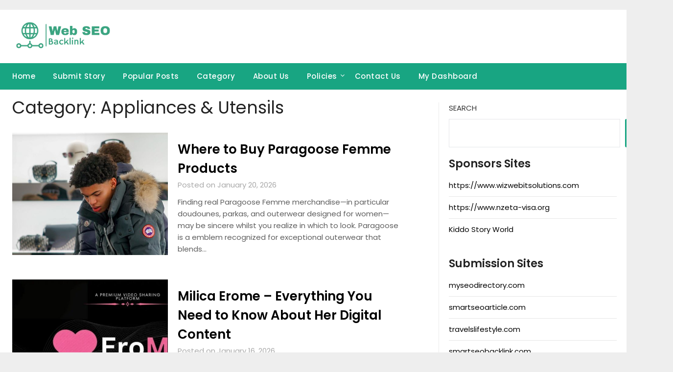

--- FILE ---
content_type: text/html; charset=UTF-8
request_url: https://www.webseobacklink.com/category/appliances-utensils/
body_size: 31603
content:
<!doctype html>
	<html lang="en-US" prefix="og: https://ogp.me/ns#">
	<head>
		<meta charset="UTF-8">
		<meta name="viewport" content="width=device-width, initial-scale=1">
		<link rel="profile" href="http://gmpg.org/xfn/11">
		
<!-- Search Engine Optimization by Rank Math - https://rankmath.com/ -->
<title>Appliances &amp; Utensils - Web SEO Backlink</title>
<meta name="robots" content="follow, index, max-snippet:-1, max-video-preview:-1, max-image-preview:large"/>
<link rel="canonical" href="https://www.webseobacklink.com/category/appliances-utensils/" />
<meta property="og:locale" content="en_US" />
<meta property="og:type" content="article" />
<meta property="og:title" content="Appliances &amp; Utensils - Web SEO Backlink" />
<meta property="og:url" content="https://www.webseobacklink.com/category/appliances-utensils/" />
<meta property="og:site_name" content="Web SEO Backlink" />
<meta name="twitter:card" content="summary_large_image" />
<meta name="twitter:title" content="Appliances &amp; Utensils - Web SEO Backlink" />
<meta name="twitter:label1" content="Posts" />
<meta name="twitter:data1" content="23" />
<script type="application/ld+json" class="rank-math-schema">{"@context":"https://schema.org","@graph":[{"@type":"Organization","@id":"https://www.webseobacklink.com/#organization","name":"Web SEO Backlink","url":"https://webseobacklink.com","email":"seohelpdesk96@gmail.com","logo":{"@type":"ImageObject","@id":"https://www.webseobacklink.com/#logo","url":"https://webseobacklink.com/wp-content/uploads/2023/10/logo.png","contentUrl":"https://webseobacklink.com/wp-content/uploads/2023/10/logo.png","caption":"Web SEO Backlink","inLanguage":"en-US","width":"561","height":"170"}},{"@type":"WebSite","@id":"https://www.webseobacklink.com/#website","url":"https://www.webseobacklink.com","name":"Web SEO Backlink","publisher":{"@id":"https://www.webseobacklink.com/#organization"},"inLanguage":"en-US"},{"@type":"BreadcrumbList","@id":"https://www.webseobacklink.com/category/appliances-utensils/#breadcrumb","itemListElement":[{"@type":"ListItem","position":"1","item":{"@id":"https://webseobacklink.com","name":"Home"}},{"@type":"ListItem","position":"2","item":{"@id":"https://www.webseobacklink.com/category/appliances-utensils/","name":"Appliances &amp; Utensils"}}]},{"@type":"CollectionPage","@id":"https://www.webseobacklink.com/category/appliances-utensils/#webpage","url":"https://www.webseobacklink.com/category/appliances-utensils/","name":"Appliances &amp; Utensils - Web SEO Backlink","isPartOf":{"@id":"https://www.webseobacklink.com/#website"},"inLanguage":"en-US","breadcrumb":{"@id":"https://www.webseobacklink.com/category/appliances-utensils/#breadcrumb"}}]}</script>
<!-- /Rank Math WordPress SEO plugin -->

<link rel='dns-prefetch' href='//sdk.cashfree.com' />
<link rel='dns-prefetch' href='//fonts.googleapis.com' />
<link rel="alternate" type="application/rss+xml" title="Web SEO Backlink &raquo; Feed" href="https://www.webseobacklink.com/feed/" />
<link rel="alternate" type="application/rss+xml" title="Web SEO Backlink &raquo; Comments Feed" href="https://www.webseobacklink.com/comments/feed/" />
<script type="text/javascript" id="wpp-js" src="https://www.webseobacklink.com/wp-content/plugins/wordpress-popular-posts/assets/js/wpp.min.js?ver=7.3.6" data-sampling="0" data-sampling-rate="100" data-api-url="https://www.webseobacklink.com/wp-json/wordpress-popular-posts" data-post-id="0" data-token="f4949c43c9" data-lang="0" data-debug="0"></script>
<link rel="alternate" type="application/rss+xml" title="Web SEO Backlink &raquo; Appliances &amp; Utensils Category Feed" href="https://www.webseobacklink.com/category/appliances-utensils/feed/" />
<style id='wp-img-auto-sizes-contain-inline-css' type='text/css'>
img:is([sizes=auto i],[sizes^="auto," i]){contain-intrinsic-size:3000px 1500px}
/*# sourceURL=wp-img-auto-sizes-contain-inline-css */
</style>
<style id='wp-emoji-styles-inline-css' type='text/css'>

	img.wp-smiley, img.emoji {
		display: inline !important;
		border: none !important;
		box-shadow: none !important;
		height: 1em !important;
		width: 1em !important;
		margin: 0 0.07em !important;
		vertical-align: -0.1em !important;
		background: none !important;
		padding: 0 !important;
	}
/*# sourceURL=wp-emoji-styles-inline-css */
</style>
<style id='wp-block-library-inline-css' type='text/css'>
:root{--wp-block-synced-color:#7a00df;--wp-block-synced-color--rgb:122,0,223;--wp-bound-block-color:var(--wp-block-synced-color);--wp-editor-canvas-background:#ddd;--wp-admin-theme-color:#007cba;--wp-admin-theme-color--rgb:0,124,186;--wp-admin-theme-color-darker-10:#006ba1;--wp-admin-theme-color-darker-10--rgb:0,107,160.5;--wp-admin-theme-color-darker-20:#005a87;--wp-admin-theme-color-darker-20--rgb:0,90,135;--wp-admin-border-width-focus:2px}@media (min-resolution:192dpi){:root{--wp-admin-border-width-focus:1.5px}}.wp-element-button{cursor:pointer}:root .has-very-light-gray-background-color{background-color:#eee}:root .has-very-dark-gray-background-color{background-color:#313131}:root .has-very-light-gray-color{color:#eee}:root .has-very-dark-gray-color{color:#313131}:root .has-vivid-green-cyan-to-vivid-cyan-blue-gradient-background{background:linear-gradient(135deg,#00d084,#0693e3)}:root .has-purple-crush-gradient-background{background:linear-gradient(135deg,#34e2e4,#4721fb 50%,#ab1dfe)}:root .has-hazy-dawn-gradient-background{background:linear-gradient(135deg,#faaca8,#dad0ec)}:root .has-subdued-olive-gradient-background{background:linear-gradient(135deg,#fafae1,#67a671)}:root .has-atomic-cream-gradient-background{background:linear-gradient(135deg,#fdd79a,#004a59)}:root .has-nightshade-gradient-background{background:linear-gradient(135deg,#330968,#31cdcf)}:root .has-midnight-gradient-background{background:linear-gradient(135deg,#020381,#2874fc)}:root{--wp--preset--font-size--normal:16px;--wp--preset--font-size--huge:42px}.has-regular-font-size{font-size:1em}.has-larger-font-size{font-size:2.625em}.has-normal-font-size{font-size:var(--wp--preset--font-size--normal)}.has-huge-font-size{font-size:var(--wp--preset--font-size--huge)}.has-text-align-center{text-align:center}.has-text-align-left{text-align:left}.has-text-align-right{text-align:right}.has-fit-text{white-space:nowrap!important}#end-resizable-editor-section{display:none}.aligncenter{clear:both}.items-justified-left{justify-content:flex-start}.items-justified-center{justify-content:center}.items-justified-right{justify-content:flex-end}.items-justified-space-between{justify-content:space-between}.screen-reader-text{border:0;clip-path:inset(50%);height:1px;margin:-1px;overflow:hidden;padding:0;position:absolute;width:1px;word-wrap:normal!important}.screen-reader-text:focus{background-color:#ddd;clip-path:none;color:#444;display:block;font-size:1em;height:auto;left:5px;line-height:normal;padding:15px 23px 14px;text-decoration:none;top:5px;width:auto;z-index:100000}html :where(.has-border-color){border-style:solid}html :where([style*=border-top-color]){border-top-style:solid}html :where([style*=border-right-color]){border-right-style:solid}html :where([style*=border-bottom-color]){border-bottom-style:solid}html :where([style*=border-left-color]){border-left-style:solid}html :where([style*=border-width]){border-style:solid}html :where([style*=border-top-width]){border-top-style:solid}html :where([style*=border-right-width]){border-right-style:solid}html :where([style*=border-bottom-width]){border-bottom-style:solid}html :where([style*=border-left-width]){border-left-style:solid}html :where(img[class*=wp-image-]){height:auto;max-width:100%}:where(figure){margin:0 0 1em}html :where(.is-position-sticky){--wp-admin--admin-bar--position-offset:var(--wp-admin--admin-bar--height,0px)}@media screen and (max-width:600px){html :where(.is-position-sticky){--wp-admin--admin-bar--position-offset:0px}}

/*# sourceURL=wp-block-library-inline-css */
</style><style id='wp-block-heading-inline-css' type='text/css'>
h1:where(.wp-block-heading).has-background,h2:where(.wp-block-heading).has-background,h3:where(.wp-block-heading).has-background,h4:where(.wp-block-heading).has-background,h5:where(.wp-block-heading).has-background,h6:where(.wp-block-heading).has-background{padding:1.25em 2.375em}h1.has-text-align-left[style*=writing-mode]:where([style*=vertical-lr]),h1.has-text-align-right[style*=writing-mode]:where([style*=vertical-rl]),h2.has-text-align-left[style*=writing-mode]:where([style*=vertical-lr]),h2.has-text-align-right[style*=writing-mode]:where([style*=vertical-rl]),h3.has-text-align-left[style*=writing-mode]:where([style*=vertical-lr]),h3.has-text-align-right[style*=writing-mode]:where([style*=vertical-rl]),h4.has-text-align-left[style*=writing-mode]:where([style*=vertical-lr]),h4.has-text-align-right[style*=writing-mode]:where([style*=vertical-rl]),h5.has-text-align-left[style*=writing-mode]:where([style*=vertical-lr]),h5.has-text-align-right[style*=writing-mode]:where([style*=vertical-rl]),h6.has-text-align-left[style*=writing-mode]:where([style*=vertical-lr]),h6.has-text-align-right[style*=writing-mode]:where([style*=vertical-rl]){rotate:180deg}
/*# sourceURL=https://www.webseobacklink.com/wp-includes/blocks/heading/style.min.css */
</style>
<style id='wp-block-latest-posts-inline-css' type='text/css'>
.wp-block-latest-posts{box-sizing:border-box}.wp-block-latest-posts.alignleft{margin-right:2em}.wp-block-latest-posts.alignright{margin-left:2em}.wp-block-latest-posts.wp-block-latest-posts__list{list-style:none}.wp-block-latest-posts.wp-block-latest-posts__list li{clear:both;overflow-wrap:break-word}.wp-block-latest-posts.is-grid{display:flex;flex-wrap:wrap}.wp-block-latest-posts.is-grid li{margin:0 1.25em 1.25em 0;width:100%}@media (min-width:600px){.wp-block-latest-posts.columns-2 li{width:calc(50% - .625em)}.wp-block-latest-posts.columns-2 li:nth-child(2n){margin-right:0}.wp-block-latest-posts.columns-3 li{width:calc(33.33333% - .83333em)}.wp-block-latest-posts.columns-3 li:nth-child(3n){margin-right:0}.wp-block-latest-posts.columns-4 li{width:calc(25% - .9375em)}.wp-block-latest-posts.columns-4 li:nth-child(4n){margin-right:0}.wp-block-latest-posts.columns-5 li{width:calc(20% - 1em)}.wp-block-latest-posts.columns-5 li:nth-child(5n){margin-right:0}.wp-block-latest-posts.columns-6 li{width:calc(16.66667% - 1.04167em)}.wp-block-latest-posts.columns-6 li:nth-child(6n){margin-right:0}}:root :where(.wp-block-latest-posts.is-grid){padding:0}:root :where(.wp-block-latest-posts.wp-block-latest-posts__list){padding-left:0}.wp-block-latest-posts__post-author,.wp-block-latest-posts__post-date{display:block;font-size:.8125em}.wp-block-latest-posts__post-excerpt,.wp-block-latest-posts__post-full-content{margin-bottom:1em;margin-top:.5em}.wp-block-latest-posts__featured-image a{display:inline-block}.wp-block-latest-posts__featured-image img{height:auto;max-width:100%;width:auto}.wp-block-latest-posts__featured-image.alignleft{float:left;margin-right:1em}.wp-block-latest-posts__featured-image.alignright{float:right;margin-left:1em}.wp-block-latest-posts__featured-image.aligncenter{margin-bottom:1em;text-align:center}
/*# sourceURL=https://www.webseobacklink.com/wp-includes/blocks/latest-posts/style.min.css */
</style>
<style id='wp-block-list-inline-css' type='text/css'>
ol,ul{box-sizing:border-box}:root :where(.wp-block-list.has-background){padding:1.25em 2.375em}
/*# sourceURL=https://www.webseobacklink.com/wp-includes/blocks/list/style.min.css */
</style>
<style id='wp-block-search-inline-css' type='text/css'>
.wp-block-search__button{margin-left:10px;word-break:normal}.wp-block-search__button.has-icon{line-height:0}.wp-block-search__button svg{height:1.25em;min-height:24px;min-width:24px;width:1.25em;fill:currentColor;vertical-align:text-bottom}:where(.wp-block-search__button){border:1px solid #ccc;padding:6px 10px}.wp-block-search__inside-wrapper{display:flex;flex:auto;flex-wrap:nowrap;max-width:100%}.wp-block-search__label{width:100%}.wp-block-search.wp-block-search__button-only .wp-block-search__button{box-sizing:border-box;display:flex;flex-shrink:0;justify-content:center;margin-left:0;max-width:100%}.wp-block-search.wp-block-search__button-only .wp-block-search__inside-wrapper{min-width:0!important;transition-property:width}.wp-block-search.wp-block-search__button-only .wp-block-search__input{flex-basis:100%;transition-duration:.3s}.wp-block-search.wp-block-search__button-only.wp-block-search__searchfield-hidden,.wp-block-search.wp-block-search__button-only.wp-block-search__searchfield-hidden .wp-block-search__inside-wrapper{overflow:hidden}.wp-block-search.wp-block-search__button-only.wp-block-search__searchfield-hidden .wp-block-search__input{border-left-width:0!important;border-right-width:0!important;flex-basis:0;flex-grow:0;margin:0;min-width:0!important;padding-left:0!important;padding-right:0!important;width:0!important}:where(.wp-block-search__input){appearance:none;border:1px solid #949494;flex-grow:1;font-family:inherit;font-size:inherit;font-style:inherit;font-weight:inherit;letter-spacing:inherit;line-height:inherit;margin-left:0;margin-right:0;min-width:3rem;padding:8px;text-decoration:unset!important;text-transform:inherit}:where(.wp-block-search__button-inside .wp-block-search__inside-wrapper){background-color:#fff;border:1px solid #949494;box-sizing:border-box;padding:4px}:where(.wp-block-search__button-inside .wp-block-search__inside-wrapper) .wp-block-search__input{border:none;border-radius:0;padding:0 4px}:where(.wp-block-search__button-inside .wp-block-search__inside-wrapper) .wp-block-search__input:focus{outline:none}:where(.wp-block-search__button-inside .wp-block-search__inside-wrapper) :where(.wp-block-search__button){padding:4px 8px}.wp-block-search.aligncenter .wp-block-search__inside-wrapper{margin:auto}.wp-block[data-align=right] .wp-block-search.wp-block-search__button-only .wp-block-search__inside-wrapper{float:right}
/*# sourceURL=https://www.webseobacklink.com/wp-includes/blocks/search/style.min.css */
</style>
<style id='wp-block-group-inline-css' type='text/css'>
.wp-block-group{box-sizing:border-box}:where(.wp-block-group.wp-block-group-is-layout-constrained){position:relative}
/*# sourceURL=https://www.webseobacklink.com/wp-includes/blocks/group/style.min.css */
</style>
<style id='wp-block-paragraph-inline-css' type='text/css'>
.is-small-text{font-size:.875em}.is-regular-text{font-size:1em}.is-large-text{font-size:2.25em}.is-larger-text{font-size:3em}.has-drop-cap:not(:focus):first-letter{float:left;font-size:8.4em;font-style:normal;font-weight:100;line-height:.68;margin:.05em .1em 0 0;text-transform:uppercase}body.rtl .has-drop-cap:not(:focus):first-letter{float:none;margin-left:.1em}p.has-drop-cap.has-background{overflow:hidden}:root :where(p.has-background){padding:1.25em 2.375em}:where(p.has-text-color:not(.has-link-color)) a{color:inherit}p.has-text-align-left[style*="writing-mode:vertical-lr"],p.has-text-align-right[style*="writing-mode:vertical-rl"]{rotate:180deg}
/*# sourceURL=https://www.webseobacklink.com/wp-includes/blocks/paragraph/style.min.css */
</style>
<link rel='stylesheet' id='wc-blocks-style-css' href='https://www.webseobacklink.com/wp-content/plugins/woocommerce/assets/client/blocks/wc-blocks.css?ver=wc-10.4.3' type='text/css' media='all' />
<style id='global-styles-inline-css' type='text/css'>
:root{--wp--preset--aspect-ratio--square: 1;--wp--preset--aspect-ratio--4-3: 4/3;--wp--preset--aspect-ratio--3-4: 3/4;--wp--preset--aspect-ratio--3-2: 3/2;--wp--preset--aspect-ratio--2-3: 2/3;--wp--preset--aspect-ratio--16-9: 16/9;--wp--preset--aspect-ratio--9-16: 9/16;--wp--preset--color--black: #000000;--wp--preset--color--cyan-bluish-gray: #abb8c3;--wp--preset--color--white: #ffffff;--wp--preset--color--pale-pink: #f78da7;--wp--preset--color--vivid-red: #cf2e2e;--wp--preset--color--luminous-vivid-orange: #ff6900;--wp--preset--color--luminous-vivid-amber: #fcb900;--wp--preset--color--light-green-cyan: #7bdcb5;--wp--preset--color--vivid-green-cyan: #00d084;--wp--preset--color--pale-cyan-blue: #8ed1fc;--wp--preset--color--vivid-cyan-blue: #0693e3;--wp--preset--color--vivid-purple: #9b51e0;--wp--preset--gradient--vivid-cyan-blue-to-vivid-purple: linear-gradient(135deg,rgb(6,147,227) 0%,rgb(155,81,224) 100%);--wp--preset--gradient--light-green-cyan-to-vivid-green-cyan: linear-gradient(135deg,rgb(122,220,180) 0%,rgb(0,208,130) 100%);--wp--preset--gradient--luminous-vivid-amber-to-luminous-vivid-orange: linear-gradient(135deg,rgb(252,185,0) 0%,rgb(255,105,0) 100%);--wp--preset--gradient--luminous-vivid-orange-to-vivid-red: linear-gradient(135deg,rgb(255,105,0) 0%,rgb(207,46,46) 100%);--wp--preset--gradient--very-light-gray-to-cyan-bluish-gray: linear-gradient(135deg,rgb(238,238,238) 0%,rgb(169,184,195) 100%);--wp--preset--gradient--cool-to-warm-spectrum: linear-gradient(135deg,rgb(74,234,220) 0%,rgb(151,120,209) 20%,rgb(207,42,186) 40%,rgb(238,44,130) 60%,rgb(251,105,98) 80%,rgb(254,248,76) 100%);--wp--preset--gradient--blush-light-purple: linear-gradient(135deg,rgb(255,206,236) 0%,rgb(152,150,240) 100%);--wp--preset--gradient--blush-bordeaux: linear-gradient(135deg,rgb(254,205,165) 0%,rgb(254,45,45) 50%,rgb(107,0,62) 100%);--wp--preset--gradient--luminous-dusk: linear-gradient(135deg,rgb(255,203,112) 0%,rgb(199,81,192) 50%,rgb(65,88,208) 100%);--wp--preset--gradient--pale-ocean: linear-gradient(135deg,rgb(255,245,203) 0%,rgb(182,227,212) 50%,rgb(51,167,181) 100%);--wp--preset--gradient--electric-grass: linear-gradient(135deg,rgb(202,248,128) 0%,rgb(113,206,126) 100%);--wp--preset--gradient--midnight: linear-gradient(135deg,rgb(2,3,129) 0%,rgb(40,116,252) 100%);--wp--preset--font-size--small: 13px;--wp--preset--font-size--medium: 20px;--wp--preset--font-size--large: 36px;--wp--preset--font-size--x-large: 42px;--wp--preset--spacing--20: 0.44rem;--wp--preset--spacing--30: 0.67rem;--wp--preset--spacing--40: 1rem;--wp--preset--spacing--50: 1.5rem;--wp--preset--spacing--60: 2.25rem;--wp--preset--spacing--70: 3.38rem;--wp--preset--spacing--80: 5.06rem;--wp--preset--shadow--natural: 6px 6px 9px rgba(0, 0, 0, 0.2);--wp--preset--shadow--deep: 12px 12px 50px rgba(0, 0, 0, 0.4);--wp--preset--shadow--sharp: 6px 6px 0px rgba(0, 0, 0, 0.2);--wp--preset--shadow--outlined: 6px 6px 0px -3px rgb(255, 255, 255), 6px 6px rgb(0, 0, 0);--wp--preset--shadow--crisp: 6px 6px 0px rgb(0, 0, 0);}:where(.is-layout-flex){gap: 0.5em;}:where(.is-layout-grid){gap: 0.5em;}body .is-layout-flex{display: flex;}.is-layout-flex{flex-wrap: wrap;align-items: center;}.is-layout-flex > :is(*, div){margin: 0;}body .is-layout-grid{display: grid;}.is-layout-grid > :is(*, div){margin: 0;}:where(.wp-block-columns.is-layout-flex){gap: 2em;}:where(.wp-block-columns.is-layout-grid){gap: 2em;}:where(.wp-block-post-template.is-layout-flex){gap: 1.25em;}:where(.wp-block-post-template.is-layout-grid){gap: 1.25em;}.has-black-color{color: var(--wp--preset--color--black) !important;}.has-cyan-bluish-gray-color{color: var(--wp--preset--color--cyan-bluish-gray) !important;}.has-white-color{color: var(--wp--preset--color--white) !important;}.has-pale-pink-color{color: var(--wp--preset--color--pale-pink) !important;}.has-vivid-red-color{color: var(--wp--preset--color--vivid-red) !important;}.has-luminous-vivid-orange-color{color: var(--wp--preset--color--luminous-vivid-orange) !important;}.has-luminous-vivid-amber-color{color: var(--wp--preset--color--luminous-vivid-amber) !important;}.has-light-green-cyan-color{color: var(--wp--preset--color--light-green-cyan) !important;}.has-vivid-green-cyan-color{color: var(--wp--preset--color--vivid-green-cyan) !important;}.has-pale-cyan-blue-color{color: var(--wp--preset--color--pale-cyan-blue) !important;}.has-vivid-cyan-blue-color{color: var(--wp--preset--color--vivid-cyan-blue) !important;}.has-vivid-purple-color{color: var(--wp--preset--color--vivid-purple) !important;}.has-black-background-color{background-color: var(--wp--preset--color--black) !important;}.has-cyan-bluish-gray-background-color{background-color: var(--wp--preset--color--cyan-bluish-gray) !important;}.has-white-background-color{background-color: var(--wp--preset--color--white) !important;}.has-pale-pink-background-color{background-color: var(--wp--preset--color--pale-pink) !important;}.has-vivid-red-background-color{background-color: var(--wp--preset--color--vivid-red) !important;}.has-luminous-vivid-orange-background-color{background-color: var(--wp--preset--color--luminous-vivid-orange) !important;}.has-luminous-vivid-amber-background-color{background-color: var(--wp--preset--color--luminous-vivid-amber) !important;}.has-light-green-cyan-background-color{background-color: var(--wp--preset--color--light-green-cyan) !important;}.has-vivid-green-cyan-background-color{background-color: var(--wp--preset--color--vivid-green-cyan) !important;}.has-pale-cyan-blue-background-color{background-color: var(--wp--preset--color--pale-cyan-blue) !important;}.has-vivid-cyan-blue-background-color{background-color: var(--wp--preset--color--vivid-cyan-blue) !important;}.has-vivid-purple-background-color{background-color: var(--wp--preset--color--vivid-purple) !important;}.has-black-border-color{border-color: var(--wp--preset--color--black) !important;}.has-cyan-bluish-gray-border-color{border-color: var(--wp--preset--color--cyan-bluish-gray) !important;}.has-white-border-color{border-color: var(--wp--preset--color--white) !important;}.has-pale-pink-border-color{border-color: var(--wp--preset--color--pale-pink) !important;}.has-vivid-red-border-color{border-color: var(--wp--preset--color--vivid-red) !important;}.has-luminous-vivid-orange-border-color{border-color: var(--wp--preset--color--luminous-vivid-orange) !important;}.has-luminous-vivid-amber-border-color{border-color: var(--wp--preset--color--luminous-vivid-amber) !important;}.has-light-green-cyan-border-color{border-color: var(--wp--preset--color--light-green-cyan) !important;}.has-vivid-green-cyan-border-color{border-color: var(--wp--preset--color--vivid-green-cyan) !important;}.has-pale-cyan-blue-border-color{border-color: var(--wp--preset--color--pale-cyan-blue) !important;}.has-vivid-cyan-blue-border-color{border-color: var(--wp--preset--color--vivid-cyan-blue) !important;}.has-vivid-purple-border-color{border-color: var(--wp--preset--color--vivid-purple) !important;}.has-vivid-cyan-blue-to-vivid-purple-gradient-background{background: var(--wp--preset--gradient--vivid-cyan-blue-to-vivid-purple) !important;}.has-light-green-cyan-to-vivid-green-cyan-gradient-background{background: var(--wp--preset--gradient--light-green-cyan-to-vivid-green-cyan) !important;}.has-luminous-vivid-amber-to-luminous-vivid-orange-gradient-background{background: var(--wp--preset--gradient--luminous-vivid-amber-to-luminous-vivid-orange) !important;}.has-luminous-vivid-orange-to-vivid-red-gradient-background{background: var(--wp--preset--gradient--luminous-vivid-orange-to-vivid-red) !important;}.has-very-light-gray-to-cyan-bluish-gray-gradient-background{background: var(--wp--preset--gradient--very-light-gray-to-cyan-bluish-gray) !important;}.has-cool-to-warm-spectrum-gradient-background{background: var(--wp--preset--gradient--cool-to-warm-spectrum) !important;}.has-blush-light-purple-gradient-background{background: var(--wp--preset--gradient--blush-light-purple) !important;}.has-blush-bordeaux-gradient-background{background: var(--wp--preset--gradient--blush-bordeaux) !important;}.has-luminous-dusk-gradient-background{background: var(--wp--preset--gradient--luminous-dusk) !important;}.has-pale-ocean-gradient-background{background: var(--wp--preset--gradient--pale-ocean) !important;}.has-electric-grass-gradient-background{background: var(--wp--preset--gradient--electric-grass) !important;}.has-midnight-gradient-background{background: var(--wp--preset--gradient--midnight) !important;}.has-small-font-size{font-size: var(--wp--preset--font-size--small) !important;}.has-medium-font-size{font-size: var(--wp--preset--font-size--medium) !important;}.has-large-font-size{font-size: var(--wp--preset--font-size--large) !important;}.has-x-large-font-size{font-size: var(--wp--preset--font-size--x-large) !important;}
/*# sourceURL=global-styles-inline-css */
</style>

<style id='classic-theme-styles-inline-css' type='text/css'>
/*! This file is auto-generated */
.wp-block-button__link{color:#fff;background-color:#32373c;border-radius:9999px;box-shadow:none;text-decoration:none;padding:calc(.667em + 2px) calc(1.333em + 2px);font-size:1.125em}.wp-block-file__button{background:#32373c;color:#fff;text-decoration:none}
/*# sourceURL=/wp-includes/css/classic-themes.min.css */
</style>
<link rel='stylesheet' id='wpsub-style-css' href='https://www.webseobacklink.com/wp-content/plugins/wizweb-post-submission/assets/css/wpsub.css?ver=1.0.5' type='text/css' media='all' />
<link rel='stylesheet' id='select2-css-css' href='https://www.webseobacklink.com/wp-content/plugins/wizweb-post-submission/assets/css/select2.min.css?ver=1' type='text/css' media='all' />
<link rel='stylesheet' id='tagify-css-css' href='https://www.webseobacklink.com/wp-content/plugins/wizweb-post-submission/assets/css/tagify.css?ver=1' type='text/css' media='all' />
<link rel='stylesheet' id='buttons-css' href='https://www.webseobacklink.com/wp-includes/css/buttons.min.css?ver=6.9' type='text/css' media='all' />
<link rel='stylesheet' id='dashicons-css' href='https://www.webseobacklink.com/wp-includes/css/dashicons.min.css?ver=6.9' type='text/css' media='all' />
<link rel='stylesheet' id='editor-buttons-css' href='https://www.webseobacklink.com/wp-includes/css/editor.min.css?ver=6.9' type='text/css' media='all' />
<link rel='stylesheet' id='woocommerce-layout-css' href='https://www.webseobacklink.com/wp-content/plugins/woocommerce/assets/css/woocommerce-layout.css?ver=10.4.3' type='text/css' media='all' />
<link rel='stylesheet' id='woocommerce-smallscreen-css' href='https://www.webseobacklink.com/wp-content/plugins/woocommerce/assets/css/woocommerce-smallscreen.css?ver=10.4.3' type='text/css' media='only screen and (max-width: 768px)' />
<link rel='stylesheet' id='woocommerce-general-css' href='https://www.webseobacklink.com/wp-content/plugins/woocommerce/assets/css/woocommerce.css?ver=10.4.3' type='text/css' media='all' />
<style id='woocommerce-inline-inline-css' type='text/css'>
.woocommerce form .form-row .required { visibility: visible; }
/*# sourceURL=woocommerce-inline-inline-css */
</style>
<link rel='stylesheet' id='wordpress-popular-posts-css-css' href='https://www.webseobacklink.com/wp-content/plugins/wordpress-popular-posts/assets/css/wpp.css?ver=7.3.6' type='text/css' media='all' />
<link rel='stylesheet' id='minimalist-newspaper-style-css' href='https://www.webseobacklink.com/wp-content/themes/newspaperly/style.css?ver=6.9' type='text/css' media='all' />
<link rel='stylesheet' id='minimalist-newspaper-css' href='https://www.webseobacklink.com/wp-content/themes/minimalist-newspaper/style.css?ver=1.0' type='text/css' media='all' />
<link rel='stylesheet' id='poppins-css' href='https://www.webseobacklink.com/wp-content/fonts/f3969263fc30152aa91c9691de3b1521.css?ver=1.0' type='text/css' media='all' />
<link rel='stylesheet' id='font-awesome-css' href='https://www.webseobacklink.com/wp-content/themes/newspaperly/css/font-awesome.min.css?ver=6.9' type='text/css' media='all' />
<link rel='stylesheet' id='newspaperly-style-css' href='https://www.webseobacklink.com/wp-content/themes/minimalist-newspaper/style.css?ver=6.9' type='text/css' media='all' />
<link rel='stylesheet' id='newspaperly-google-fonts-css' href='//fonts.googleapis.com/css?family=Lato%3A300%2C400%2C700%2C900%7CMerriweather%3A400%2C700&#038;ver=6.9' type='text/css' media='all' />
<script type="text/javascript" src="https://www.webseobacklink.com/wp-includes/js/jquery/jquery.min.js?ver=3.7.1" id="jquery-core-js"></script>
<script type="text/javascript" src="https://www.webseobacklink.com/wp-includes/js/jquery/jquery-migrate.min.js?ver=3.4.1" id="jquery-migrate-js"></script>
<script type="text/javascript" id="utils-js-extra">
/* <![CDATA[ */
var userSettings = {"url":"/","uid":"0","time":"1769315871","secure":"1"};
//# sourceURL=utils-js-extra
/* ]]> */
</script>
<script type="text/javascript" src="https://www.webseobacklink.com/wp-includes/js/utils.min.js?ver=6.9" id="utils-js"></script>
<script type="text/javascript" src="https://www.webseobacklink.com/wp-content/plugins/woocommerce/assets/js/jquery-blockui/jquery.blockUI.min.js?ver=2.7.0-wc.10.4.3" id="wc-jquery-blockui-js" defer="defer" data-wp-strategy="defer"></script>
<script type="text/javascript" id="wc-add-to-cart-js-extra">
/* <![CDATA[ */
var wc_add_to_cart_params = {"ajax_url":"/wp-admin/admin-ajax.php","wc_ajax_url":"/?wc-ajax=%%endpoint%%","i18n_view_cart":"View cart","cart_url":"https://www.webseobacklink.com/cart/","is_cart":"","cart_redirect_after_add":"no"};
//# sourceURL=wc-add-to-cart-js-extra
/* ]]> */
</script>
<script type="text/javascript" src="https://www.webseobacklink.com/wp-content/plugins/woocommerce/assets/js/frontend/add-to-cart.min.js?ver=10.4.3" id="wc-add-to-cart-js" defer="defer" data-wp-strategy="defer"></script>
<script type="text/javascript" src="https://www.webseobacklink.com/wp-content/plugins/woocommerce/assets/js/js-cookie/js.cookie.min.js?ver=2.1.4-wc.10.4.3" id="wc-js-cookie-js" defer="defer" data-wp-strategy="defer"></script>
<script type="text/javascript" id="woocommerce-js-extra">
/* <![CDATA[ */
var woocommerce_params = {"ajax_url":"/wp-admin/admin-ajax.php","wc_ajax_url":"/?wc-ajax=%%endpoint%%","i18n_password_show":"Show password","i18n_password_hide":"Hide password"};
//# sourceURL=woocommerce-js-extra
/* ]]> */
</script>
<script type="text/javascript" src="https://www.webseobacklink.com/wp-content/plugins/woocommerce/assets/js/frontend/woocommerce.min.js?ver=10.4.3" id="woocommerce-js" defer="defer" data-wp-strategy="defer"></script>
<link rel="https://api.w.org/" href="https://www.webseobacklink.com/wp-json/" /><link rel="alternate" title="JSON" type="application/json" href="https://www.webseobacklink.com/wp-json/wp/v2/categories/6" /><link rel="EditURI" type="application/rsd+xml" title="RSD" href="https://www.webseobacklink.com/xmlrpc.php?rsd" />
<meta name="generator" content="WordPress 6.9" />
<!-- MagenetMonetization V: 1.0.29.3--><!-- MagenetMonetization 1 --><!-- MagenetMonetization 1.1 -->            <style id="wpp-loading-animation-styles">@-webkit-keyframes bgslide{from{background-position-x:0}to{background-position-x:-200%}}@keyframes bgslide{from{background-position-x:0}to{background-position-x:-200%}}.wpp-widget-block-placeholder,.wpp-shortcode-placeholder{margin:0 auto;width:60px;height:3px;background:#dd3737;background:linear-gradient(90deg,#dd3737 0%,#571313 10%,#dd3737 100%);background-size:200% auto;border-radius:3px;-webkit-animation:bgslide 1s infinite linear;animation:bgslide 1s infinite linear}</style>
            
		<style type="text/css">
			.header-widgets-wrapper, .content-wrap-bg { background-color:  }
			.featured-sidebar, .featured-sidebar ul li { border-color:  !important; }
			.page-numbers li a, .blogposts-list .blogpost-button, .page-numbers.current, span.page-numbers.dots { background: ; }
			.banner-widget-wrapper p, .banner-widget-wrapper h1, .banner-widget-wrapper h2, .banner-widget-wrapper h3, .banner-widget-wrapper h4, .banner-widget-wrapper h5, .banner-widget-wrapper h6, .banner-widget-wrapper ul, .banner-widget-wrapper{ color:  }
			.banner-widget-wrapper a, .banner-widget-wrapper a:hover, .banner-widget-wrapper a:active, .banner-widget-wrapper a:focus{ color: ; }
			.banner-widget-wrapper ul li { border-color: ; }
			body, .site, .swidgets-wrap h3, .post-data-text { background: ; }
			.site-title a, .site-description { color: ; }
			.header-bg { background-color:  !important; }
			.main-navigation ul li a, .main-navigation ul li .sub-arrow, .super-menu .toggle-mobile-menu,.toggle-mobile-menu:before, .mobile-menu-active .smenu-hide { color: ; }
			#smobile-menu.show .main-navigation ul ul.children.active, #smobile-menu.show .main-navigation ul ul.sub-menu.active, #smobile-menu.show .main-navigation ul li, .smenu-hide.toggle-mobile-menu.menu-toggle, #smobile-menu.show .main-navigation ul li, .primary-menu ul li ul.children li, .primary-menu ul li ul.sub-menu li, .primary-menu .pmenu, .super-menu { border-color: ; border-bottom-color: ; }
			#secondary .widget h3, #secondary .widget h3 a, #secondary .widget h4, #secondary .widget h1, #secondary .widget h2, #secondary .widget h5, #secondary .widget h6 { color: ; }
			#secondary .widget a, #secondary a, #secondary .widget li a , #secondary span.sub-arrow{ color: ; }
			#secondary, #secondary .widget, #secondary .widget p, #secondary .widget li, .widget time.rpwe-time.published { color: ; }
			#secondary .swidgets-wrap, .featured-sidebar .search-field { border-color: ; }
			.site-info, .footer-column-three input.search-submit, .footer-column-three p, .footer-column-three li, .footer-column-three td, .footer-column-three th, .footer-column-three caption { color: ; }
			.footer-column-three h3, .footer-column-three h4, .footer-column-three h5, .footer-column-three h6, .footer-column-three h1, .footer-column-three h2, .footer-column-three h4, .footer-column-three h3 a { color: ; }
			.footer-column-three a, .footer-column-three li a, .footer-column-three .widget a, .footer-column-three .sub-arrow { color: ; }
			.footer-column-three h3:after { background: ; }
			.site-info, .widget ul li, .footer-column-three input.search-field, .footer-column-three input.search-submit { border-color: ; }
			.site-footer { background-color: ; }
			.archive .page-header h1, .blogposts-list h2 a, .blogposts-list h2 a:hover, .blogposts-list h2 a:active, .search-results h1.page-title { color: ; }
			.blogposts-list .post-data-text, .blogposts-list .post-data-text a{ color: ; }
			.blogposts-list p { color: ; }
			.page-numbers li a, .blogposts-list .blogpost-button, span.page-numbers.dots, .page-numbers.current, .page-numbers li a:hover { color: ; }
			.archive .page-header h1, .search-results h1.page-title, .blogposts-list.fbox, span.page-numbers.dots, .page-numbers li a, .page-numbers.current { border-color: ; }
			.blogposts-list .post-data-divider { background: ; }
			.page .comments-area .comment-author, .page .comments-area .comment-author a, .page .comments-area .comments-title, .page .content-area h1, .page .content-area h2, .page .content-area h3, .page .content-area h4, .page .content-area h5, .page .content-area h6, .page .content-area th, .single  .comments-area .comment-author, .single .comments-area .comment-author a, .single .comments-area .comments-title, .single .content-area h1, .single .content-area h2, .single .content-area h3, .single .content-area h4, .single .content-area h5, .single .content-area h6, .single .content-area th, .search-no-results h1, .error404 h1 { color: ; }
			.single .post-data-text, .page .post-data-text, .page .post-data-text a, .single .post-data-text a, .comments-area .comment-meta .comment-metadata a { color: ; }
			.page .content-area p, .page article, .page .content-area table, .page .content-area dd, .page .content-area dt, .page .content-area address, .page .content-area .entry-content, .page .content-area li, .page .content-area ol, .single .content-area p, .single article, .single .content-area table, .single .content-area dd, .single .content-area dt, .single .content-area address, .single .entry-content, .single .content-area li, .single .content-area ol, .search-no-results .page-content p { color: ; }
			.single .entry-content a, .page .entry-content a, .comment-content a, .comments-area .reply a, .logged-in-as a, .comments-area .comment-respond a { color: ; }
			.comments-area p.form-submit input { background: ; }
			.error404 .page-content p, .error404 input.search-submit, .search-no-results input.search-submit { color: ; }
			.page .comments-area, .page article.fbox, .page article tr, .page .comments-area ol.comment-list ol.children li, .page .comments-area ol.comment-list .comment, .single .comments-area, .single article.fbox, .single article tr, .comments-area ol.comment-list ol.children li, .comments-area ol.comment-list .comment, .error404 main#main, .error404 .search-form label, .search-no-results .search-form label, .error404 input.search-submit, .search-no-results input.search-submit, .error404 main#main, .search-no-results section.fbox.no-results.not-found{ border-color: ; }
			.single .post-data-divider, .page .post-data-divider { background: ; }
			.single .comments-area p.form-submit input, .page .comments-area p.form-submit input { color: ; }
			.bottom-header-wrapper { padding-top: px; }
			.bottom-header-wrapper { padding-bottom: px; }
			.bottom-header-wrapper { background: ; }
			.bottom-header-wrapper *{ color: ; }
			.header-widget a, .header-widget li a, .header-widget i.fa { color: ; }
			.header-widget, .header-widget p, .header-widget li, .header-widget .textwidget { color: ; }
			.header-widget .widget-title, .header-widget h1, .header-widget h3, .header-widget h2, .header-widget h4, .header-widget h5, .header-widget h6{ color: ; }
			.header-widget.swidgets-wrap, .header-widget ul li, .header-widget .search-field { border-color: ; }
			.header-widgets-wrapper .swidgets-wrap{ background: ; }
			.primary-menu .pmenu, .super-menu, #smobile-menu, .primary-menu ul li ul.children, .primary-menu ul li ul.sub-menu { background-color: #18a582; }
			#secondary .swidgets-wrap{ background: ; }
			#secondary .swidget { border-color: ; }
			.archive article.fbox, .search-results article.fbox, .blog article.fbox { background: ; }
			.comments-area, .single article.fbox, .page article.fbox { background: ; }
		</style>
	
		<style type="text/css">
			.header-widgets-wrapper, .content-wrap-bg { background-color:  }
			.featured-sidebar, .featured-sidebar ul li { border-color:  !important; }
			.page-numbers li a, .blogposts-list .blogpost-button, .page-numbers.current, span.page-numbers.dots { background: ; }
			.banner-widget-wrapper p, .banner-widget-wrapper h1, .banner-widget-wrapper h2, .banner-widget-wrapper h3, .banner-widget-wrapper h4, .banner-widget-wrapper h5, .banner-widget-wrapper h6, .banner-widget-wrapper ul, .banner-widget-wrapper{ color:  }
			.banner-widget-wrapper a, .banner-widget-wrapper a:hover, .banner-widget-wrapper a:active, .banner-widget-wrapper a:focus{ color: ; }
			.banner-widget-wrapper ul li { border-color: ; }
			body, .site, .swidgets-wrap h3, .post-data-text { background: ; }
			.site-title a, .site-description { color: ; }
			.header-bg { background-color:  !important; }
			.main-navigation ul li a, .main-navigation ul li .sub-arrow, .super-menu .toggle-mobile-menu,.toggle-mobile-menu:before, .mobile-menu-active .smenu-hide { color: ; }
			#smobile-menu.show .main-navigation ul ul.children.active, #smobile-menu.show .main-navigation ul ul.sub-menu.active, #smobile-menu.show .main-navigation ul li, .smenu-hide.toggle-mobile-menu.menu-toggle, #smobile-menu.show .main-navigation ul li, .primary-menu ul li ul.children li, .primary-menu ul li ul.sub-menu li, .primary-menu .pmenu, .super-menu { border-color: ; border-bottom-color: ; }
			#secondary .widget h3, #secondary .widget h3 a, #secondary .widget h4, #secondary .widget h1, #secondary .widget h2, #secondary .widget h5, #secondary .widget h6 { color: ; }
			#secondary .widget a, #secondary a, #secondary .widget li a , #secondary span.sub-arrow{ color: ; }
			#secondary, #secondary .widget, #secondary .widget p, #secondary .widget li, .widget time.rpwe-time.published { color: ; }
			#secondary .swidgets-wrap, .featured-sidebar .search-field { border-color: ; }
			.site-info, .footer-column-three input.search-submit, .footer-column-three p, .footer-column-three li, .footer-column-three td, .footer-column-three th, .footer-column-three caption { color: ; }
			.footer-column-three h3, .footer-column-three h4, .footer-column-three h5, .footer-column-three h6, .footer-column-three h1, .footer-column-three h2, .footer-column-three h4, .footer-column-three h3 a { color: ; }
			.footer-column-three a, .footer-column-three li a, .footer-column-three .widget a, .footer-column-three .sub-arrow { color: ; }
			.footer-column-three h3:after { background: ; }
			.site-info, .widget ul li, .footer-column-three input.search-field, .footer-column-three input.search-submit { border-color: ; }
			.site-footer { background-color: ; }
			.archive .page-header h1, .blogposts-list h2 a, .blogposts-list h2 a:hover, .blogposts-list h2 a:active, .search-results h1.page-title { color: ; }
			.blogposts-list .post-data-text, .blogposts-list .post-data-text a{ color: ; }
			.blogposts-list p { color: ; }
			.page-numbers li a, .blogposts-list .blogpost-button, span.page-numbers.dots, .page-numbers.current, .page-numbers li a:hover { color: ; }
			.archive .page-header h1, .search-results h1.page-title, .blogposts-list.fbox, span.page-numbers.dots, .page-numbers li a, .page-numbers.current { border-color: ; }
			.blogposts-list .post-data-divider { background: ; }
			.page .comments-area .comment-author, .page .comments-area .comment-author a, .page .comments-area .comments-title, .page .content-area h1, .page .content-area h2, .page .content-area h3, .page .content-area h4, .page .content-area h5, .page .content-area h6, .page .content-area th, .single  .comments-area .comment-author, .single .comments-area .comment-author a, .single .comments-area .comments-title, .single .content-area h1, .single .content-area h2, .single .content-area h3, .single .content-area h4, .single .content-area h5, .single .content-area h6, .single .content-area th, .search-no-results h1, .error404 h1 { color: ; }
			.single .post-data-text, .page .post-data-text, .page .post-data-text a, .single .post-data-text a, .comments-area .comment-meta .comment-metadata a { color: ; }
			.page .content-area p, .page article, .page .content-area table, .page .content-area dd, .page .content-area dt, .page .content-area address, .page .content-area .entry-content, .page .content-area li, .page .content-area ol, .single .content-area p, .single article, .single .content-area table, .single .content-area dd, .single .content-area dt, .single .content-area address, .single .entry-content, .single .content-area li, .single .content-area ol, .search-no-results .page-content p { color: ; }
			.single .entry-content a, .page .entry-content a, .comment-content a, .comments-area .reply a, .logged-in-as a, .comments-area .comment-respond a { color: ; }
			.comments-area p.form-submit input { background: ; }
			.error404 .page-content p, .error404 input.search-submit, .search-no-results input.search-submit { color: ; }
			.page .comments-area, .page article.fbox, .page article tr, .page .comments-area ol.comment-list ol.children li, .page .comments-area ol.comment-list .comment, .single .comments-area, .single article.fbox, .single article tr, .comments-area ol.comment-list ol.children li, .comments-area ol.comment-list .comment, .error404 main#main, .error404 .search-form label, .search-no-results .search-form label, .error404 input.search-submit, .search-no-results input.search-submit, .error404 main#main, .search-no-results section.fbox.no-results.not-found{ border-color: ; }
			.single .post-data-divider, .page .post-data-divider { background: ; }
			.single .comments-area p.form-submit input, .page .comments-area p.form-submit input { color: ; }
			.bottom-header-wrapper { padding-top: px; }
			.bottom-header-wrapper { padding-bottom: px; }
			.bottom-header-wrapper { background: ; }
			.bottom-header-wrapper *{ color: ; }
			.header-widget a, .header-widget li a, .header-widget i.fa { color: ; }
			.header-widget, .header-widget p, .header-widget li, .header-widget .textwidget { color: ; }
			.header-widget .widget-title, .header-widget h1, .header-widget h3, .header-widget h2, .header-widget h4, .header-widget h5, .header-widget h6{ color: ; }
			.header-widget.swidgets-wrap, .header-widget ul li, .header-widget .search-field { border-color: ; }
			.header-widgets-wrapper .swidgets-wrap{ background: ; }
			.primary-menu .pmenu, .super-menu, #smobile-menu, .primary-menu ul li ul.children, .primary-menu ul li ul.sub-menu { background-color: #18a582; }
			#secondary .swidgets-wrap{ background: ; }
			#secondary .swidget { border-color: ; }
			.archive article.fbox, .search-results article.fbox, .blog article.fbox { background: ; }
			.comments-area, .single article.fbox, .page article.fbox { background: ; }
		</style>
			<noscript><style>.woocommerce-product-gallery{ opacity: 1 !important; }</style></noscript>
	<script type="text/javascript" id="google_gtagjs" src="https://www.googletagmanager.com/gtag/js?id=G-0ETVNTW2X4" async="async"></script>
<script type="text/javascript" id="google_gtagjs-inline">
/* <![CDATA[ */
window.dataLayer = window.dataLayer || [];function gtag(){dataLayer.push(arguments);}gtag('js', new Date());gtag('config', 'G-0ETVNTW2X4', {} );
/* ]]> */
</script>
<link rel="icon" href="https://www.webseobacklink.com/wp-content/uploads/2023/10/favicon.jpg" sizes="32x32" />
<link rel="icon" href="https://www.webseobacklink.com/wp-content/uploads/2023/10/favicon.jpg" sizes="192x192" />
<link rel="apple-touch-icon" href="https://www.webseobacklink.com/wp-content/uploads/2023/10/favicon.jpg" />
<meta name="msapplication-TileImage" content="https://www.webseobacklink.com/wp-content/uploads/2023/10/favicon.jpg" />
		<style type="text/css" id="wp-custom-css">
			h1.entry-title, h2.entry-title, h2.entry-title a:hover, h2.entry-title a:active{
	font-family: Poppins, 'helvetica neue', helvetica, arial;
}
.blog-data-wrapper{
	text-align:left;
}
.post-data-text, .entry-meta{
	padding:0px;
}
.popular-posts{padding:0}
.wpp-excerpt {
    display: block;
}
.wpp-post-title{
	color:black;font-weight: 600;
    font-size: 20px;
}
button, input[type=button], input[type=reset], input[type=submit] {
	background:#18a582 !important;
}
h1.entry-title, h2.entry-title, h2.entry-title a:hover, h2.entry-title a:active{
	text-align: left;
}

.swidgets-wrap{
	padding: 0px 20px 0px 20px;
}
.fbox h1, .fbox h2, .fbox h3 {
    margin-top: 15px;
    color: #222;
    font-weight: 600;
}
.footer-column-wrapper h3{
	color: #fff !important;
}
ol, ul {
    margin: 0 0 1.5em 0em;
}
.footer-column-wrapper .footer-column-three{
	padding: 5px 0;
}
.footer-column-wrapper .footer-column-three .widget{
	margin-bottom: 5px;
}
.content-wrap {
    width: 1350px;
    max-width: 100%;
    margin: 0 auto;
}
.site-branding.branding-logo img{
	width: 200px;
}
.site-branding{
	padding: 20px 25px 20px 30px;
}.wp-block-latest-posts__post-title{
	color:black;font-weight: 600;
    font-size: 15px;
}
.wp-block-latest-posts__post-author, .wp-block-latest-posts__post-date{display:inline;padding-right: 10px;}

.g-recaptcha{
	transform: none !important;
/* 	margin-top: 25% !important; */
}
.g-recaptcha div:first-child{
	height:auto !important;
}		</style>
				<!-- Google tag (gtag.js) -->
		<script async src="https://www.googletagmanager.com/gtag/js?id=G-0ETVNTW2X4"></script>
		<script>
		  window.dataLayer = window.dataLayer || [];
		  function gtag(){dataLayer.push(arguments);}
		  gtag('js', new Date());

		  gtag('config', 'G-0ETVNTW2X4');
		</script>
		<script async src="https://pagead2.googlesyndication.com/pagead/js/adsbygoogle.js?client=ca-pub-8160381388771605" crossorigin="anonymous"></script>
	</head>

	<body class="archive category category-appliances-utensils category-6 wp-custom-logo wp-theme-newspaperly wp-child-theme-minimalist-newspaper theme-newspaperly woocommerce-no-js hfeed masthead-fixed">
		
		<a class="skip-link screen-reader-text" href="#content">Skip to content</a>

		
		<div id="page" class="site">
			<header id="masthead" class="sheader site-header clearfix">
				<div class="content-wrap">

					<!-- Header background color and image is added to class below -->
					<div class="header-bg">
													<div class="site-branding branding-logo">
								<a href="https://www.webseobacklink.com/" class="custom-logo-link" rel="home"><img width="561" height="170" src="https://www.webseobacklink.com/wp-content/uploads/2023/10/logo.png" class="custom-logo" alt="Web SEO Backlink" decoding="async" fetchpriority="high" srcset="https://www.webseobacklink.com/wp-content/uploads/2023/10/logo.png 561w, https://www.webseobacklink.com/wp-content/uploads/2023/10/logo-300x91.png 300w" sizes="(max-width: 561px) 100vw, 561px" /></a>							</div><!-- .site-branding -->
															</div>
			</div>

			<!-- Navigation below these lines, move it up if you want it above the header -->
			<nav id="primary-site-navigation" class="primary-menu main-navigation clearfix">
				<a href="#" id="pull" class="smenu-hide toggle-mobile-menu menu-toggle" aria-controls="secondary-menu" aria-expanded="false">Menu</a>
				<div class="content-wrap text-center">
					<div class="center-main-menu">
						<div class="menu-primary-container"><ul id="primary-menu" class="pmenu"><li id="menu-item-103" class="menu-item menu-item-type-custom menu-item-object-custom menu-item-103"><a href="https://webseobacklink.com/">Home</a></li>
<li id="menu-item-51" class="menu-item menu-item-type-post_type menu-item-object-page menu-item-51"><a href="https://www.webseobacklink.com/submit-story/">Submit Story</a></li>
<li id="menu-item-616" class="menu-item menu-item-type-post_type menu-item-object-page menu-item-616"><a href="https://www.webseobacklink.com/popular-posts/">Popular Posts</a></li>
<li id="menu-item-9715" class="menu-item menu-item-type-post_type menu-item-object-page menu-item-9715"><a href="https://www.webseobacklink.com/category/">Category</a></li>
<li id="menu-item-148" class="menu-item menu-item-type-post_type menu-item-object-page menu-item-148"><a href="https://www.webseobacklink.com/about-us/">About Us</a></li>
<li id="menu-item-98" class="menu-item menu-item-type-custom menu-item-object-custom menu-item-has-children menu-item-98"><a href="#">Policies</a>
<ul class="sub-menu">
	<li id="menu-item-100" class="menu-item menu-item-type-post_type menu-item-object-page menu-item-100"><a href="https://www.webseobacklink.com/cookie-policy/">Cookie Policy</a></li>
	<li id="menu-item-102" class="menu-item menu-item-type-post_type menu-item-object-page menu-item-102"><a href="https://www.webseobacklink.com/content-policy/">Content Policy</a></li>
	<li id="menu-item-99" class="menu-item menu-item-type-post_type menu-item-object-page menu-item-99"><a href="https://www.webseobacklink.com/terms-conditions/">Terms &amp; Conditions</a></li>
	<li id="menu-item-101" class="menu-item menu-item-type-post_type menu-item-object-page menu-item-privacy-policy menu-item-101"><a rel="privacy-policy" href="https://www.webseobacklink.com/privacy-policy/">Privacy Policy</a></li>
	<li id="menu-item-12209" class="menu-item menu-item-type-post_type menu-item-object-page menu-item-12209"><a href="https://www.webseobacklink.com/refund-cancellation/">Refund &#038; Cancellation</a></li>
</ul>
</li>
<li id="menu-item-68" class="menu-item menu-item-type-post_type menu-item-object-page menu-item-68"><a href="https://www.webseobacklink.com/contact-us/">Contact Us</a></li>
<li id="menu-item-9700" class="menu-item menu-item-type-post_type menu-item-object-page menu-item-9700"><a href="https://www.webseobacklink.com/dashboard/">My Dashboard</a></li>
</ul></div>					</div>
				</div>
			</nav>
			<div class="content-wrap">
				<div class="super-menu clearfix">
					<div class="super-menu-inner">
						<a href="#" id="pull" class="toggle-mobile-menu menu-toggle" aria-controls="secondary-menu" aria-expanded="false">Menu</a>
					</div>
				</div>
			</div>
			<div id="mobile-menu-overlay"></div>
			<!-- Navigation above these lines, move it up if you want it above the header -->
		</header>

		<div class="content-wrap">


			<!-- Upper widgets -->
			<div class="header-widgets-wrapper">
				
				
							</div>

		</div>

		<div id="content" class="site-content clearfix">
			<div class="content-wrap">
				<div class="content-wrap-bg">

	<div id="primary" class="featured-content content-area">
		<main id="main" class="site-main">

		
			<header class="fbox page-header">
				<h1 class="page-title">Category: <span>Appliances &amp; Utensils</span></h1>			</header><!-- .page-header -->

			
<article id="post-24668" class="posts-entry fbox blogposts-list post-24668 post type-post status-publish format-standard has-post-thumbnail hentry category-appliances-utensils">
		<div class="post-list-has-thumbnail">
		<div class="featured-thumbnail">
			<a href="https://www.webseobacklink.com/where-to-buy-paragoose-femme-products/" rel="bookmark">
				<div class="thumbnail-img" style="background-image:url(https://s3.ap-southeast-1.amazonaws.com/webseobacklink.com/wp-content/uploads/2026/01/20123803/d23fd07b06bf5d6a0acc7641bc608189.jpg)"></div>
			</a>
		</div>
		<div class="blogposts-list-content">
		<header class="entry-header">
			<h2 class="entry-title"><a href="https://www.webseobacklink.com/where-to-buy-paragoose-femme-products/" rel="bookmark">Where to Buy Paragoose Femme Products</a></h2>			<div class="entry-meta">
				<div class="blog-data-wrapper">
					<div class="post-data-divider"></div>
					<div class="post-data-positioning">
						<div class="post-data-text">
							Posted on January 20, 2026						</div>
					</div>
				</div>
			</div><!-- .entry-meta -->
					</header><!-- .entry-header -->

		<div class="entry-content">
			<p>Finding real Paragoose Femme merchandise—in particular doudounes, parkas, and outerwear designed for women—may be sincere whilst you realize in which to look. Paragoose is a emblem recognized for exceptional outerwear that blends&#8230;</p>
		
			</div><!-- .entry-content -->
					</div>
	</div>
</article><!-- #post-24668 -->

<article id="post-24457" class="posts-entry fbox blogposts-list post-24457 post type-post status-publish format-standard has-post-thumbnail hentry category-appliances-utensils">
		<div class="post-list-has-thumbnail">
		<div class="featured-thumbnail">
			<a href="https://www.webseobacklink.com/milica-erome-everything-you-need-to-know-about-her-digital-content/" rel="bookmark">
				<div class="thumbnail-img" style="background-image:url(https://s3.ap-southeast-1.amazonaws.com/webseobacklink.com/wp-content/uploads/2026/01/16152639/erome-img-1024x576-ezgif.com-webp-to-jpg-converter-1-850x478.jpg)"></div>
			</a>
		</div>
		<div class="blogposts-list-content">
		<header class="entry-header">
			<h2 class="entry-title"><a href="https://www.webseobacklink.com/milica-erome-everything-you-need-to-know-about-her-digital-content/" rel="bookmark">Milica Erome – Everything You Need to Know About Her Digital Content</a></h2>			<div class="entry-meta">
				<div class="blog-data-wrapper">
					<div class="post-data-divider"></div>
					<div class="post-data-positioning">
						<div class="post-data-text">
							Posted on January 16, 2026						</div>
					</div>
				</div>
			</div><!-- .entry-meta -->
					</header><!-- .entry-header -->

		<div class="entry-content">
			<p>Milica Erome is a name that has gained attention in the digital content world for its growing presence and distinctive style. Known for her confident personality and creative expression, Milica represents a&#8230;</p>
		
			</div><!-- .entry-content -->
					</div>
	</div>
</article><!-- #post-24457 -->

<article id="post-23206" class="posts-entry fbox blogposts-list post-23206 post type-post status-publish format-standard has-post-thumbnail hentry category-appliances-utensils">
		<div class="post-list-has-thumbnail">
		<div class="featured-thumbnail">
			<a href="https://www.webseobacklink.com/please-wait/" rel="bookmark">
				<div class="thumbnail-img" style="background-image:url(https://s3.ap-southeast-1.amazonaws.com/webseobacklink.com/wp-content/uploads/2025/12/26231039/download-3-1.jpg)"></div>
			</a>
		</div>
		<div class="blogposts-list-content">
		<header class="entry-header">
			<h2 class="entry-title"><a href="https://www.webseobacklink.com/please-wait/" rel="bookmark">please wait&#8230;</a></h2>			<div class="entry-meta">
				<div class="blog-data-wrapper">
					<div class="post-data-divider"></div>
					<div class="post-data-positioning">
						<div class="post-data-text">
							Posted on December 26, 2025						</div>
					</div>
				</div>
			</div><!-- .entry-meta -->
					</header><!-- .entry-header -->

		<div class="entry-content">
			<p>Peaceinwar: Where Contrast Becomes Identity Peaceinwar is more than a streetwear label—it is a philosophy shaped by contrast, balance, and intention. The name itself reflects the tension of modern life, where calm exists&#8230;</p>
		
			</div><!-- .entry-content -->
					</div>
	</div>
</article><!-- #post-23206 -->

<article id="post-22932" class="posts-entry fbox blogposts-list post-22932 post type-post status-publish format-standard has-post-thumbnail hentry category-appliances-utensils">
		<div class="post-list-has-thumbnail">
		<div class="featured-thumbnail">
			<a href="https://www.webseobacklink.com/hvac-duct-cleaning-service-in-miami-for-cleaner-indoor-air/" rel="bookmark">
				<div class="thumbnail-img" style="background-image:url(https://s3.ap-southeast-1.amazonaws.com/webseobacklink.com/wp-content/uploads/2025/12/23204642/HVAC-Duct-Cleaning-Service-in-Miami.jpeg)"></div>
			</a>
		</div>
		<div class="blogposts-list-content">
		<header class="entry-header">
			<h2 class="entry-title"><a href="https://www.webseobacklink.com/hvac-duct-cleaning-service-in-miami-for-cleaner-indoor-air/" rel="bookmark">HVAC Duct Cleaning Service in Miami for Cleaner Indoor Air</a></h2>			<div class="entry-meta">
				<div class="blog-data-wrapper">
					<div class="post-data-divider"></div>
					<div class="post-data-positioning">
						<div class="post-data-text">
							Posted on December 23, 2025						</div>
					</div>
				</div>
			</div><!-- .entry-meta -->
					</header><!-- .entry-header -->

		<div class="entry-content">
			<p>Indoor air quality plays a major role in comfort, health, and overall well-being—especially in a warm, humid city like Miami. Many homeowners focus on air filters and air conditioning performance but overlook&#8230;</p>
		
			</div><!-- .entry-content -->
					</div>
	</div>
</article><!-- #post-22932 -->

<article id="post-22639" class="posts-entry fbox blogposts-list post-22639 post type-post status-publish format-standard has-post-thumbnail hentry category-appliances-utensils">
		<div class="post-list-has-thumbnail">
		<div class="featured-thumbnail">
			<a href="https://www.webseobacklink.com/xpert-oven-built-in-oven-in-pakistan/" rel="bookmark">
				<div class="thumbnail-img" style="background-image:url(https://s3.ap-southeast-1.amazonaws.com/webseobacklink.com/wp-content/uploads/2025/12/19191431/Image_fx-850x478.jpg)"></div>
			</a>
		</div>
		<div class="blogposts-list-content">
		<header class="entry-header">
			<h2 class="entry-title"><a href="https://www.webseobacklink.com/xpert-oven-built-in-oven-in-pakistan/" rel="bookmark">Xpert Oven – Built-In Oven in Pakistan</a></h2>			<div class="entry-meta">
				<div class="blog-data-wrapper">
					<div class="post-data-divider"></div>
					<div class="post-data-positioning">
						<div class="post-data-text">
							Posted on December 19, 2025						</div>
					</div>
				</div>
			</div><!-- .entry-meta -->
					</header><!-- .entry-header -->

		<div class="entry-content">
			<p>Xpert Oven – Built-In Oven in Pakistan  Introduction The modern Pakistani kitchen has evolved rapidly over the past few years. Homeowners are no longer focused only on basic cooking needs; instead, they&#8230;</p>
		
			</div><!-- .entry-content -->
					</div>
	</div>
</article><!-- #post-22639 -->

<article id="post-22455" class="posts-entry fbox blogposts-list post-22455 post type-post status-publish format-standard has-post-thumbnail hentry category-appliances-utensils">
		<div class="post-list-has-thumbnail">
		<div class="featured-thumbnail">
			<a href="https://www.webseobacklink.com/hellstar-sweatpents-premium-streetwear-comfort-with-bold-urban-style/" rel="bookmark">
				<div class="thumbnail-img" style="background-image:url(https://s3.ap-southeast-1.amazonaws.com/webseobacklink.com/wp-content/uploads/2025/12/17235419/imgi_92_7f2d0dcd83eba329dd5aa4971cf5627c.jpg)"></div>
			</a>
		</div>
		<div class="blogposts-list-content">
		<header class="entry-header">
			<h2 class="entry-title"><a href="https://www.webseobacklink.com/hellstar-sweatpents-premium-streetwear-comfort-with-bold-urban-style/" rel="bookmark">Hellstar Sweatpents: Premium Streetwear Comfort with Bold Urban Style</a></h2>			<div class="entry-meta">
				<div class="blog-data-wrapper">
					<div class="post-data-divider"></div>
					<div class="post-data-positioning">
						<div class="post-data-text">
							Posted on December 17, 2025						</div>
					</div>
				</div>
			</div><!-- .entry-meta -->
					</header><!-- .entry-header -->

		<div class="entry-content">
			<p>Hellstar Sweatpents: The Perfect Blend of Comfort and Streetwear Style Hellstar Sweatpents have become a popular choice in modern streetwear, offering a balance of relaxed comfort and bold fashion aesthetics. Designed for&#8230;</p>
		
			</div><!-- .entry-content -->
					</div>
	</div>
</article><!-- #post-22455 -->

<article id="post-21844" class="posts-entry fbox blogposts-list post-21844 post type-post status-publish format-standard has-post-thumbnail hentry category-appliances-utensils">
		<div class="post-list-has-thumbnail">
		<div class="featured-thumbnail">
			<a href="https://www.webseobacklink.com/affordable-heating-installation-and-maintenance-options/" rel="bookmark">
				<div class="thumbnail-img" style="background-image:url(https://s3.ap-southeast-1.amazonaws.com/webseobacklink.com/wp-content/uploads/2025/12/16044543/ac-repair-professional-850x536.jpg)"></div>
			</a>
		</div>
		<div class="blogposts-list-content">
		<header class="entry-header">
			<h2 class="entry-title"><a href="https://www.webseobacklink.com/affordable-heating-installation-and-maintenance-options/" rel="bookmark">Affordable Heating Installation and Maintenance Options</a></h2>			<div class="entry-meta">
				<div class="blog-data-wrapper">
					<div class="post-data-divider"></div>
					<div class="post-data-positioning">
						<div class="post-data-text">
							Posted on December 16, 2025						</div>
					</div>
				</div>
			</div><!-- .entry-meta -->
					</header><!-- .entry-header -->

		<div class="entry-content">
			<p>Affordable Heating Installation and Maintenance for Every Home Choosing the right heating system for your home is crucial for comfort and energy efficiency. With a variety of options available, finding an affordable&#8230;</p>
		
			</div><!-- .entry-content -->
					</div>
	</div>
</article><!-- #post-21844 -->

<article id="post-21075" class="posts-entry fbox blogposts-list post-21075 post type-post status-publish format-standard has-post-thumbnail hentry category-appliances-utensils">
		<div class="post-list-has-thumbnail">
		<div class="featured-thumbnail">
			<a href="https://www.webseobacklink.com/why-choosing-the-right-storage-space-in-chennai-matters/" rel="bookmark">
				<div class="thumbnail-img" style="background-image:url(https://s3.ap-southeast-1.amazonaws.com/webseobacklink.com/wp-content/uploads/2025/12/10145618/Talk-to-us-850x333.jpg)"></div>
			</a>
		</div>
		<div class="blogposts-list-content">
		<header class="entry-header">
			<h2 class="entry-title"><a href="https://www.webseobacklink.com/why-choosing-the-right-storage-space-in-chennai-matters/" rel="bookmark">Why Choosing the Right Storage Space in Chennai Matters</a></h2>			<div class="entry-meta">
				<div class="blog-data-wrapper">
					<div class="post-data-divider"></div>
					<div class="post-data-positioning">
						<div class="post-data-text">
							Posted on December 10, 2025						</div>
					</div>
				</div>
			</div><!-- .entry-meta -->
					</header><!-- .entry-header -->

		<div class="entry-content">
			<p>When Arjun moved to Chennai to grow his tech startup, he imagined long nights coding, client meetings, and exploring a vibrant new city. What he didn’t expect was how quickly his small&#8230;</p>
		
			</div><!-- .entry-content -->
					</div>
	</div>
</article><!-- #post-21075 -->

<article id="post-20281" class="posts-entry fbox blogposts-list post-20281 post type-post status-publish format-standard has-post-thumbnail hentry category-appliances-utensils">
		<div class="post-list-has-thumbnail">
		<div class="featured-thumbnail">
			<a href="https://www.webseobacklink.com/reliable-walk-in-freezers-and-coolers-services/" rel="bookmark">
				<div class="thumbnail-img" style="background-image:url(https://s3.ap-southeast-1.amazonaws.com/webseobacklink.com/wp-content/uploads/2025/12/03062319/Walk-In-Cooler-7336cf91-850x446.jpeg)"></div>
			</a>
		</div>
		<div class="blogposts-list-content">
		<header class="entry-header">
			<h2 class="entry-title"><a href="https://www.webseobacklink.com/reliable-walk-in-freezers-and-coolers-services/" rel="bookmark">Reliable Walk-In Freezers and Coolers Services</a></h2>			<div class="entry-meta">
				<div class="blog-data-wrapper">
					<div class="post-data-divider"></div>
					<div class="post-data-positioning">
						<div class="post-data-text">
							Posted on December 3, 2025						</div>
					</div>
				</div>
			</div><!-- .entry-meta -->
					</header><!-- .entry-header -->

		<div class="entry-content">
			<p>Introduction to Walk-In Freezers &amp; Coolers Service Maintaining the performance of your walk-in freezers and coolers is essential for any business that relies on temperature-sensitive products. Whether you run a restaurant, grocery&#8230;</p>
		
			</div><!-- .entry-content -->
					</div>
	</div>
</article><!-- #post-20281 -->

<article id="post-20079" class="posts-entry fbox blogposts-list post-20079 post type-post status-publish format-standard has-post-thumbnail hentry category-appliances-utensils">
		<div class="post-list-has-thumbnail">
		<div class="featured-thumbnail">
			<a href="https://www.webseobacklink.com/design-safety-and-branding-in-the-modern-vape-industry/" rel="bookmark">
				<div class="thumbnail-img" style="background-image:url(https://s3.ap-southeast-1.amazonaws.com/webseobacklink.com/wp-content/uploads/2025/11/29005347/exotic-cart-packaging.jpeg)"></div>
			</a>
		</div>
		<div class="blogposts-list-content">
		<header class="entry-header">
			<h2 class="entry-title"><a href="https://www.webseobacklink.com/design-safety-and-branding-in-the-modern-vape-industry/" rel="bookmark">Design, Safety, and Branding in the Modern Vape Industry</a></h2>			<div class="entry-meta">
				<div class="blog-data-wrapper">
					<div class="post-data-divider"></div>
					<div class="post-data-positioning">
						<div class="post-data-text">
							Posted on November 29, 2025						</div>
					</div>
				</div>
			</div><!-- .entry-meta -->
					</header><!-- .entry-header -->

		<div class="entry-content">
			<p>In the rapidly growing vape and cannabis industry, presentation plays a major role in consumer perception, brand trust, and product success. One of the most sought-after packaging trends in this space is&#8230;</p>
		
			</div><!-- .entry-content -->
					</div>
	</div>
</article><!-- #post-20079 -->

<article id="post-19935" class="posts-entry fbox blogposts-list post-19935 post type-post status-publish format-standard has-post-thumbnail hentry category-appliances-utensils">
		<div class="post-list-has-thumbnail">
		<div class="featured-thumbnail">
			<a href="https://www.webseobacklink.com/fugazi-clothing-fugazi-official-website-sale-upto-40-off/" rel="bookmark">
				<div class="thumbnail-img" style="background-image:url(https://s3.ap-southeast-1.amazonaws.com/webseobacklink.com/wp-content/uploads/2025/11/27163829/download-6.jpg)"></div>
			</a>
		</div>
		<div class="blogposts-list-content">
		<header class="entry-header">
			<h2 class="entry-title"><a href="https://www.webseobacklink.com/fugazi-clothing-fugazi-official-website-sale-upto-40-off/" rel="bookmark">Fugazi Clothing | Fugazi Official Website | Sale UpTo 40% off</a></h2>			<div class="entry-meta">
				<div class="blog-data-wrapper">
					<div class="post-data-divider"></div>
					<div class="post-data-positioning">
						<div class="post-data-text">
							Posted on November 27, 2025						</div>
					</div>
				</div>
			</div><!-- .entry-meta -->
					</header><!-- .entry-header -->

		<div class="entry-content">
			<p>Fugazi Clothing Fugazi Clothing has emerged as one of the most fascinating and disruptive forces in contemporary streetwear. Built on a foundation of creativity, irony, and cultural commentary, the brand has developed&#8230;</p>
		
			</div><!-- .entry-content -->
					</div>
	</div>
</article><!-- #post-19935 -->

<article id="post-19739" class="posts-entry fbox blogposts-list post-19739 post type-post status-publish format-standard has-post-thumbnail hentry category-appliances-utensils">
		<div class="post-list-has-thumbnail">
		<div class="featured-thumbnail">
			<a href="https://www.webseobacklink.com/why-metal-lockers-storage-is-the-most-secure-and-durable-option-for-modern-facilities/" rel="bookmark">
				<div class="thumbnail-img" style="background-image:url(https://s3.ap-southeast-1.amazonaws.com/webseobacklink.com/wp-content/uploads/2025/11/25153958/images-1.jpeg)"></div>
			</a>
		</div>
		<div class="blogposts-list-content">
		<header class="entry-header">
			<h2 class="entry-title"><a href="https://www.webseobacklink.com/why-metal-lockers-storage-is-the-most-secure-and-durable-option-for-modern-facilities/" rel="bookmark">Why Metal Lockers Storage Is the Most Secure and Durable Option for Modern Facilities</a></h2>			<div class="entry-meta">
				<div class="blog-data-wrapper">
					<div class="post-data-divider"></div>
					<div class="post-data-positioning">
						<div class="post-data-text">
							Posted on November 25, 2025						</div>
					</div>
				</div>
			</div><!-- .entry-meta -->
					</header><!-- .entry-header -->

		<div class="entry-content">
			<p>Security and organization are no longer venues’ fringe benefits in today’s fast-paced world of schools, gyms, businesses and industrial facilities. This is why Metal Lockers Storage remains the best-in-class solution for both&#8230;</p>
		
			</div><!-- .entry-content -->
					</div>
	</div>
</article><!-- #post-19739 -->

<article id="post-19461" class="posts-entry fbox blogposts-list post-19461 post type-post status-publish format-standard has-post-thumbnail hentry category-appliances-utensils">
		<div class="post-list-has-thumbnail">
		<div class="featured-thumbnail">
			<a href="https://www.webseobacklink.com/aqua-store-ro-isi-company-ro-wholesale-in-madurai-industrial-ro-manufacturer-madurai-water-softner-plant-manufacturer/" rel="bookmark">
				<div class="thumbnail-img" style="background-image:url(https://s3.ap-southeast-1.amazonaws.com/webseobacklink.com/wp-content/uploads/2025/11/19195204/Aquastore-1.jpg)"></div>
			</a>
		</div>
		<div class="blogposts-list-content">
		<header class="entry-header">
			<h2 class="entry-title"><a href="https://www.webseobacklink.com/aqua-store-ro-isi-company-ro-wholesale-in-madurai-industrial-ro-manufacturer-madurai-water-softner-plant-manufacturer/" rel="bookmark">&#8220;AQUA STORE (RO ISI COMPANY)| RO Wholesale in Madurai | Industrial RO Manufacturer Madurai |Water Softner Plant Manufacturer &#8220;</a></h2>			<div class="entry-meta">
				<div class="blog-data-wrapper">
					<div class="post-data-divider"></div>
					<div class="post-data-positioning">
						<div class="post-data-text">
							Posted on November 19, 2025						</div>
					</div>
				</div>
			</div><!-- .entry-meta -->
					</header><!-- .entry-header -->

		<div class="entry-content">
			<p>&#8220;AQUA STORE (RO ISI Company) is your trusted partner for top-quality water purification and treatment solutions in Madurai. As a leading name in the industry, we specialize in RO wholesale in Madurai,&#8230;</p>
		
			</div><!-- .entry-content -->
					</div>
	</div>
</article><!-- #post-19461 -->

<article id="post-19317" class="posts-entry fbox blogposts-list post-19317 post type-post status-publish format-standard has-post-thumbnail hentry category-appliances-utensils">
		<div class="post-list-has-thumbnail">
		<div class="featured-thumbnail">
			<a href="https://www.webseobacklink.com/raspberry-hills-raspberry-hills-clothing-buy-now/" rel="bookmark">
				<div class="thumbnail-img" style="background-image:url(https://s3.ap-southeast-1.amazonaws.com/webseobacklink.com/wp-content/uploads/2025/11/18022422/download-8-1.jpeg)"></div>
			</a>
		</div>
		<div class="blogposts-list-content">
		<header class="entry-header">
			<h2 class="entry-title"><a href="https://www.webseobacklink.com/raspberry-hills-raspberry-hills-clothing-buy-now/" rel="bookmark">Raspberry Hills || Raspberry Hills Clothing || Buy Now</a></h2>			<div class="entry-meta">
				<div class="blog-data-wrapper">
					<div class="post-data-divider"></div>
					<div class="post-data-positioning">
						<div class="post-data-text">
							Posted on November 18, 2025						</div>
					</div>
				</div>
			</div><!-- .entry-meta -->
					</header><!-- .entry-header -->

		<div class="entry-content">
			<p>Raspberry Hills Clothing – Redefining Modern Streetwear Raspberry Hills Clothing brings a new level of refinement to everyday streetwear. The brand is built on the idea that casual clothing should feel premium,&#8230;</p>
		
			</div><!-- .entry-content -->
					</div>
	</div>
</article><!-- #post-19317 -->

<article id="post-18681" class="posts-entry fbox blogposts-list post-18681 post type-post status-publish format-standard has-post-thumbnail hentry category-appliances-utensils">
		<div class="post-list-has-thumbnail">
		<div class="featured-thumbnail">
			<a href="https://www.webseobacklink.com/global-chronic-lung-diseases-treatment-market-forecast-size-trends-and-swot-analysis-2025-2034/" rel="bookmark">
				<div class="thumbnail-img" style="background-image:url(https://s3.ap-southeast-1.amazonaws.com/webseobacklink.com/wp-content/uploads/2025/11/07150953/market-research1-4.jpg)"></div>
			</a>
		</div>
		<div class="blogposts-list-content">
		<header class="entry-header">
			<h2 class="entry-title"><a href="https://www.webseobacklink.com/global-chronic-lung-diseases-treatment-market-forecast-size-trends-and-swot-analysis-2025-2034/" rel="bookmark">Global Chronic Lung Diseases Treatment Market Forecast, Size, Trends and SWOT Analysis 2025-2034</a></h2>			<div class="entry-meta">
				<div class="blog-data-wrapper">
					<div class="post-data-divider"></div>
					<div class="post-data-positioning">
						<div class="post-data-text">
							Posted on November 7, 2025						</div>
					</div>
				</div>
			</div><!-- .entry-meta -->
					</header><!-- .entry-header -->

		<div class="entry-content">
			<p>The market research for the global Chronic Lung Diseases Treatment market is an accumulation of first-hand facts and quantitative and qualitative evaluation and analysis for the forecast period (2024-2032). The report offers a comprehensive assessment&#8230;</p>
		
			</div><!-- .entry-content -->
					</div>
	</div>
</article><!-- #post-18681 -->

<article id="post-17575" class="posts-entry fbox blogposts-list post-17575 post type-post status-publish format-standard has-post-thumbnail hentry category-appliances-utensils">
		<div class="post-list-has-thumbnail">
		<div class="featured-thumbnail">
			<a href="https://www.webseobacklink.com/nexora-business-consultancy/" rel="bookmark">
				<div class="thumbnail-img" style="background-image:url(https://s3.ap-southeast-1.amazonaws.com/webseobacklink.com/wp-content/uploads/2025/10/15202258/Untitled-design-3.jpg)"></div>
			</a>
		</div>
		<div class="blogposts-list-content">
		<header class="entry-header">
			<h2 class="entry-title"><a href="https://www.webseobacklink.com/nexora-business-consultancy/" rel="bookmark">NEXORA Business Consultancy</a></h2>			<div class="entry-meta">
				<div class="blog-data-wrapper">
					<div class="post-data-divider"></div>
					<div class="post-data-positioning">
						<div class="post-data-text">
							Posted on October 15, 2025						</div>
					</div>
				</div>
			</div><!-- .entry-meta -->
					</header><!-- .entry-header -->

		<div class="entry-content">
			<p>Looking for dependable Accounting Services in Dubai? NEXORA offers end-to-end financial management for businesses of all sizes. Our dedicated team handles bookkeeping, VAT registration, tax filing, and audit preparation with care and&#8230;</p>
		
			</div><!-- .entry-content -->
					</div>
	</div>
</article><!-- #post-17575 -->

<article id="post-16723" class="posts-entry fbox blogposts-list post-16723 post type-post status-publish format-standard has-post-thumbnail hentry category-appliances-utensils">
		<div class="post-list-has-thumbnail">
		<div class="featured-thumbnail">
			<a href="https://www.webseobacklink.com/mens-spider-hoodie-comfortable-streetwear-with-cool-spider-print-details/" rel="bookmark">
				<div class="thumbnail-img" style="background-image:url(https://s3.ap-southeast-1.amazonaws.com/webseobacklink.com/wp-content/uploads/2025/10/07012403/P0-1-850x850.jpg)"></div>
			</a>
		</div>
		<div class="blogposts-list-content">
		<header class="entry-header">
			<h2 class="entry-title"><a href="https://www.webseobacklink.com/mens-spider-hoodie-comfortable-streetwear-with-cool-spider-print-details/" rel="bookmark">Men’s Spider Hoodie – Comfortable Streetwear with Cool Spider Print Details</a></h2>			<div class="entry-meta">
				<div class="blog-data-wrapper">
					<div class="post-data-divider"></div>
					<div class="post-data-positioning">
						<div class="post-data-text">
							Posted on October 7, 2025						</div>
					</div>
				</div>
			</div><!-- .entry-meta -->
					</header><!-- .entry-header -->

		<div class="entry-content">
			<p>Fashion is constantly evolving, with trends coming and going, yet certain styles remain timeless due to their versatility, comfort, and aesthetic appeal. One such rising trend in streetwear and casual spider hoodie &#8230;</p>
		
			</div><!-- .entry-content -->
					</div>
	</div>
</article><!-- #post-16723 -->

<article id="post-16633" class="posts-entry fbox blogposts-list post-16633 post type-post status-publish format-standard has-post-thumbnail hentry category-appliances-utensils">
		<div class="post-list-has-thumbnail">
		<div class="featured-thumbnail">
			<a href="https://www.webseobacklink.com/when-to-get-professional-gas-cooker-repair/" rel="bookmark">
				<div class="thumbnail-img" style="background-image:url(https://s3.ap-southeast-1.amazonaws.com/webseobacklink.com/wp-content/uploads/2025/10/06111507/hqdefault.jpg)"></div>
			</a>
		</div>
		<div class="blogposts-list-content">
		<header class="entry-header">
			<h2 class="entry-title"><a href="https://www.webseobacklink.com/when-to-get-professional-gas-cooker-repair/" rel="bookmark">When to Get Professional Gas Cooker Repair</a></h2>			<div class="entry-meta">
				<div class="blog-data-wrapper">
					<div class="post-data-divider"></div>
					<div class="post-data-positioning">
						<div class="post-data-text">
							Posted on October 6, 2025						</div>
					</div>
				</div>
			</div><!-- .entry-meta -->
					</header><!-- .entry-header -->

		<div class="entry-content">
			<p>Your kitchen appliance suddenly stops working during dinner prep. The oven refuses to heat up, or strange yellow flames appear on your stovetop instead of the usual blue ones. These signals indicate&#8230;</p>
		
			</div><!-- .entry-content -->
					</div>
	</div>
</article><!-- #post-16633 -->

<article id="post-12520" class="posts-entry fbox blogposts-list post-12520 post type-post status-publish format-standard has-post-thumbnail hentry category-appliances-utensils">
		<div class="post-list-has-thumbnail">
		<div class="featured-thumbnail">
			<a href="https://www.webseobacklink.com/a-complete-guide-to-paint-protection-film-for-your-car/" rel="bookmark">
				<div class="thumbnail-img" style="background-image:url(https://s3.ap-southeast-1.amazonaws.com/webseobacklink.com/wp-content/uploads/2025/06/05183205/car.jpg)"></div>
			</a>
		</div>
		<div class="blogposts-list-content">
		<header class="entry-header">
			<h2 class="entry-title"><a href="https://www.webseobacklink.com/a-complete-guide-to-paint-protection-film-for-your-car/" rel="bookmark">A Complete Guide to Paint Protection Film for Your Car</a></h2>			<div class="entry-meta">
				<div class="blog-data-wrapper">
					<div class="post-data-divider"></div>
					<div class="post-data-positioning">
						<div class="post-data-text">
							Posted on September 10, 2025						</div>
					</div>
				</div>
			</div><!-- .entry-meta -->
					</header><!-- .entry-header -->

		<div class="entry-content">
			<p>As a car owner, you know how tough it can be to keep your vehicle looking shiny and new. From road debris to harsh sunlight, your car’s paint faces a lot of&#8230;</p>
		
			</div><!-- .entry-content -->
					</div>
	</div>
</article><!-- #post-12520 -->

<article id="post-12366" class="posts-entry fbox blogposts-list post-12366 post type-post status-publish format-standard has-post-thumbnail hentry category-appliances-utensils">
		<div class="post-list-has-thumbnail">
		<div class="featured-thumbnail">
			<a href="https://www.webseobacklink.com/nikko-electronics-trusted-electronic-parts-supplier-since-1983/" rel="bookmark">
				<div class="thumbnail-img" style="background-image:url(https://s3.ap-southeast-1.amazonaws.com/webseobacklink.com/wp-content/uploads/2025/05/30164739/PC929-OPTOISO-4KV-850x1093.jpeg)"></div>
			</a>
		</div>
		<div class="blogposts-list-content">
		<header class="entry-header">
			<h2 class="entry-title"><a href="https://www.webseobacklink.com/nikko-electronics-trusted-electronic-parts-supplier-since-1983/" rel="bookmark">Nikko Electronics: Trusted Electronic Parts Supplier Since 1983</a></h2>			<div class="entry-meta">
				<div class="blog-data-wrapper">
					<div class="post-data-divider"></div>
					<div class="post-data-positioning">
						<div class="post-data-text">
							Posted on September 8, 2025						</div>
					</div>
				</div>
			</div><!-- .entry-meta -->
					</header><!-- .entry-header -->

		<div class="entry-content">
			<p>Since its founding in 1983, Nikko Electronics has established itself as a leading and trusted supplier of electronic parts, serving a global clientele with a commitment to quality, integrity, and customer satisfaction&#8230;.</p>
		
			</div><!-- .entry-content -->
					</div>
	</div>
</article><!-- #post-12366 -->

<article id="post-10212" class="posts-entry fbox blogposts-list post-10212 post type-post status-publish format-standard has-post-thumbnail hentry category-appliances-utensils">
		<div class="post-list-has-thumbnail">
		<div class="featured-thumbnail">
			<a href="https://www.webseobacklink.com/bosch-washing-machines-innovations-and-quality-why-do-bosch-washers-fail/" rel="bookmark">
				<div class="thumbnail-img" style="background-image:url(https://s3.ap-southeast-1.amazonaws.com/webseobacklink.com/wp-content/uploads/2025/03/16105349/repair.jpg)"></div>
			</a>
		</div>
		<div class="blogposts-list-content">
		<header class="entry-header">
			<h2 class="entry-title"><a href="https://www.webseobacklink.com/bosch-washing-machines-innovations-and-quality-why-do-bosch-washers-fail/" rel="bookmark">Bosch washing machines: innovations and quality. Why do Bosch washers fail?</a></h2>			<div class="entry-meta">
				<div class="blog-data-wrapper">
					<div class="post-data-divider"></div>
					<div class="post-data-positioning">
						<div class="post-data-text">
							Posted on March 17, 2025						</div>
					</div>
				</div>
			</div><!-- .entry-meta -->
					</header><!-- .entry-header -->

		<div class="entry-content">
			<p>Modern technologies for flawless washing The Bosch company continues to hold leadership positions in the world of household appliances, offering innovative washing machines that combine quality, energy efficiency and convenience. In 2024-2025,&#8230;</p>
		
			</div><!-- .entry-content -->
					</div>
	</div>
</article><!-- #post-10212 -->

<article id="post-472" class="posts-entry fbox blogposts-list post-472 post type-post status-publish format-standard hentry category-appliances-utensils">
		<div class="blogposts-list-content">
		<header class="entry-header">
			<h2 class="entry-title"><a href="https://www.webseobacklink.com/upvc-windows-doors-manufacturer-in-pune/" rel="bookmark">UPVC Windows &amp; Doors Manufacturer in Pune</a></h2>			<div class="entry-meta">
				<div class="blog-data-wrapper">
					<div class="post-data-divider"></div>
					<div class="post-data-positioning">
						<div class="post-data-text">
							Posted on December 12, 2023						</div>
					</div>
				</div>
			</div><!-- .entry-meta -->
					</header><!-- .entry-header -->

		<div class="entry-content">
			<p>Established in the year 2014 at Pune (Maharashtra, India), we “Universal upvc windows &amp; Doors” are Sole Proprietorship based company, involved as the manufacturer of UPVC Doors, UPVC Windows and UPVC Office&#8230;</p>
		
			</div><!-- .entry-content -->
			</div>
</article><!-- #post-472 -->

<article id="post-452" class="posts-entry fbox blogposts-list post-452 post type-post status-publish format-standard hentry category-appliances-utensils">
		<div class="blogposts-list-content">
		<header class="entry-header">
			<h2 class="entry-title"><a href="https://www.webseobacklink.com/chocolate-melanger/" rel="bookmark">Chocolate Melanger</a></h2>			<div class="entry-meta">
				<div class="blog-data-wrapper">
					<div class="post-data-divider"></div>
					<div class="post-data-positioning">
						<div class="post-data-text">
							Posted on December 12, 2023						</div>
					</div>
				</div>
			</div><!-- .entry-meta -->
					</header><!-- .entry-header -->

		<div class="entry-content">
			<p>Sahith Melanger is the manufacturer and trader of a wide range of products since 2011. Our Offer range of products are Chocolate Machineries Chocolate Melanger, Cocoa Nibs Grinder, Nut Butter Grinder, Cocoa&#8230;</p>
		
			</div><!-- .entry-content -->
			</div>
</article><!-- #post-452 -->
<div class="text-center paging-navs"></div>
		</main><!-- #main -->
	</div><!-- #primary -->

<!-- MagenetMonetization 4 -->
<aside id="secondary" class="featured-sidebar widget-area">
	<!-- MagenetMonetization 5 --><section id="block-2" class="fbox swidgets-wrap widget widget_block widget_search"><form role="search" method="get" action="https://www.webseobacklink.com/" class="wp-block-search__button-outside wp-block-search__text-button wp-block-search"    ><label class="wp-block-search__label" for="wp-block-search__input-1" >Search</label><div class="wp-block-search__inside-wrapper" ><input class="wp-block-search__input" id="wp-block-search__input-1" placeholder="" value="" type="search" name="s" required /><button aria-label="Search" class="wp-block-search__button wp-element-button" type="submit" >Search</button></div></form></section><!-- MagenetMonetization 5 --><section id="block-6" class="fbox swidgets-wrap widget widget_block">
<div class="wp-block-group"><div class="wp-block-group__inner-container is-layout-flow wp-block-group-is-layout-flow">
<h2 class="wp-block-heading">Sponsors Sites</h2>



<ul class="wp-block-list">
<li><a href="https://www.wizwebitsolutions.com/">https://www.wizwebitsolutions.com</a></li>



<li><a href="https://www.nzeta-visa.org/">https://www.nzeta-visa.org</a></li>



<li><a href="https://www.youtube.com/channel/UC7jtlEQh3WyfNuCS43le5dQ/" target="_blank" rel="noreferrer noopener">Kiddo Story World</a></li>
</ul>



&nbsp;



<h2 class="wp-block-heading">Submission Sites</h2>
</div></div>
</section><!-- MagenetMonetization 5 --><section id="block-10" class="fbox swidgets-wrap widget widget_block">
<ul class="wp-block-list">
<li><a rel="noreferrer noopener" href="https://www.myseodirectory.com/" data-type="link" data-id="https://www.myseodirectory.com/" target="_blank">myseodirectory.com</a></li>



<li><a href="https://www.smartseoarticle.com/" data-type="link" data-id="https://www.smartseoarticle.com/" target="_blank" rel="noreferrer noopener">smartseoarticle.com</a></li>



<li><a href="https://www.travelslifestyle.com/" data-type="link" data-id="https://www.travelslifestyle.com/">travelslifestyle.com</a></li>



<li><a href="https://www.smartseobacklink.com" target="_blank" rel="noreferrer noopener">smartseobacklink.com</a></li>



<li><a href="https://www.theseobacklink.com" target="_blank" rel="noreferrer noopener">theseobacklink.com</a></li>



<li><a href="https://www.seobackdirectory.com" target="_blank" rel="noreferrer noopener">seobackdirectory.com</a></li>



<li><a href="https://www.directory-web.com" target="_blank" rel="noreferrer noopener">directory-web.com</a></li>



<li><a href="https://www.webdirectorylink.com/" target="_blank" rel="noreferrer noopener">webdirectorylink.com</a></li>



<li><a href="https://www.directory-link.com/" target="_blank" rel="noreferrer noopener">directory-link.com</a></li>



<li><a href="https://www.smart-article.com/" target="_blank" rel="noreferrer noopener">smart-article.com</a></li>



<li><a href="https://www.bestseoarticle.com/" target="_blank" rel="noreferrer noopener">bestseoarticle.com</a></li>



<li><a href="https://www.rankseoarticle.com/" target="_blank" rel="noreferrer noopener">rankseoarticle.com</a></li>



<li><a href="https://www.postscontent.com/" data-type="link" data-id="https://www.postscontent.com/" target="_blank" rel="noreferrer noopener">postscontent.com</a></li>
</ul>
</section><!-- MagenetMonetization 5 --><section id="block-3" class="fbox swidgets-wrap widget widget_block">
<div class="wp-block-group"><div class="wp-block-group__inner-container is-layout-flow wp-block-group-is-layout-flow">
<h2 class="wp-block-heading">Recent Posts</h2>


<ul class="wp-block-latest-posts__list has-dates has-author wp-block-latest-posts"><li><a class="wp-block-latest-posts__post-title" href="https://www.webseobacklink.com/what-can-handyman-repair-services-fix-in-one-visit/">What Can Handyman Repair Services Fix in One Visit?</a><div class="wp-block-latest-posts__post-author">by instaservice</div><time datetime="2026-01-25T09:26:53+05:30" class="wp-block-latest-posts__post-date">January 25, 2026</time><div class="wp-block-latest-posts__post-excerpt">Homeowners and business owners often face small but persistent repair issues that disrupt daily routines. Scheduling multiple contractors for minor tasks wastes time and increases costs. Handyman repair services solve...</div></li>
<li><a class="wp-block-latest-posts__post-title" href="https://www.webseobacklink.com/georgia-bone-joint-covington/">Georgia Bone &amp; Joint – Covington</a><div class="wp-block-latest-posts__post-author">by gaboneandjointcov</div><time datetime="2026-01-25T05:52:00+05:30" class="wp-block-latest-posts__post-date">January 25, 2026</time><div class="wp-block-latest-posts__post-excerpt">Georgia Bone &amp; Joint Covington Orthopedics is dedicated to providing first-class orthopedic services to our clients. Our team of certified specialists offers superior care to patients at every step of...</div></li>
<li><a class="wp-block-latest-posts__post-title" href="https://www.webseobacklink.com/creating-meaningful-careers-and-strong-organisations-dr-mohammed-bawaji/">Creating Meaningful Careers and Strong Organisations – Dr Mohammed Bawaji</a><div class="wp-block-latest-posts__post-author">by mohammedbawaji</div><time datetime="2026-01-25T01:53:58+05:30" class="wp-block-latest-posts__post-date">January 25, 2026</time><div class="wp-block-latest-posts__post-excerpt">In a rapidly changing professional environment, success depends on clarity, adaptability, and strategic thinking. Dr Mohammed Bawaji has built his career around empowering individuals and organisations to navigate this complexity...</div></li>
<li><a class="wp-block-latest-posts__post-title" href="https://www.webseobacklink.com/upcoming-residential-projects-in-bangalore-homes-to-watch-in-2026/">Upcoming Residential Projects in Bangalore Homes to Watch in 2026</a><div class="wp-block-latest-posts__post-author">by homes247</div><time datetime="2026-01-24T19:20:51+05:30" class="wp-block-latest-posts__post-date">January 24, 2026</time><div class="wp-block-latest-posts__post-excerpt">Bangalore’s real estate market continues to attract both homebuyers and investors, with upcoming residential projects in Bangalore redefining modern living standards and development                                   From smart townships in Whitefield to...</div></li>
<li><a class="wp-block-latest-posts__post-title" href="https://www.webseobacklink.com/georgia-bone-joint-fayetteville/">Georgia Bone &amp; Joint – Fayetteville</a><div class="wp-block-latest-posts__post-author">by gaboneandjoint</div><time datetime="2026-01-24T19:14:09+05:30" class="wp-block-latest-posts__post-date">January 24, 2026</time><div class="wp-block-latest-posts__post-excerpt">Georgia Bone &amp; Joint Fayetteville Orthopedics is dedicated to providing first-class orthopedic services to our clients. Our team ofcertified specialists offers superior care to patients at every step of their...</div></li>
<li><a class="wp-block-latest-posts__post-title" href="https://www.webseobacklink.com/gas-lighter-online-how-to-choose-the-right-one-for-your-kitchen/">Gas Lighter Online: How to Choose the Right One for Your Kitchen</a><div class="wp-block-latest-posts__post-author">by storeaz092</div><time datetime="2026-01-24T17:34:50+05:30" class="wp-block-latest-posts__post-date">January 24, 2026</time><div class="wp-block-latest-posts__post-excerpt">  A kitchen is not just a place for cooking—it’s the heart of every home. And in modern kitchens, convenience and safety go hand in hand. One small but essential...</div></li>
<li><a class="wp-block-latest-posts__post-title" href="https://www.webseobacklink.com/how-cloudbik-delivers-seamless-microsoft-365-tenant-to-tenant-migration-2/">How CloudBik Delivers Seamless Microsoft 365 Tenant-to-Tenant Migration</a><div class="wp-block-latest-posts__post-author">by anchal</div><time datetime="2026-01-24T17:16:42+05:30" class="wp-block-latest-posts__post-date">January 24, 2026</time><div class="wp-block-latest-posts__post-excerpt">Migrating Microsoft 365 tenants is one of the most challenging tasks for IT teams. Whether due to mergers, acquisitions, rebranding, or consolidation, moving data safely and efficiently across tenants requires...</div></li>
<li><a class="wp-block-latest-posts__post-title" href="https://www.webseobacklink.com/how-cloudbik-delivers-seamless-microsoft-365-tenant-to-tenant-migration/">How CloudBik Delivers Seamless Microsoft 365 Tenant-to-Tenant Migration</a><div class="wp-block-latest-posts__post-author">by anchal</div><time datetime="2026-01-24T17:16:33+05:30" class="wp-block-latest-posts__post-date">January 24, 2026</time><div class="wp-block-latest-posts__post-excerpt">Migrating Microsoft 365 tenants is one of the most challenging tasks for IT teams. Whether due to mergers, acquisitions, rebranding, or consolidation, moving data safely and efficiently across tenants requires...</div></li>
<li><a class="wp-block-latest-posts__post-title" href="https://www.webseobacklink.com/tenant-to-tenant-migration-in-microsoft-365-why-cloudbik-stands-out/">Tenant-to-Tenant Migration in Microsoft 365: Why CloudBik Stands Out</a><div class="wp-block-latest-posts__post-author">by anchal</div><time datetime="2026-01-24T17:09:37+05:30" class="wp-block-latest-posts__post-date">January 24, 2026</time><div class="wp-block-latest-posts__post-excerpt">Migrating Microsoft 365 tenants is one of the most challenging tasks for IT teams. Whether due to mergers, acquisitions, rebranding, or consolidation, moving data safely and efficiently across tenants requires...</div></li>
<li><a class="wp-block-latest-posts__post-title" href="https://www.webseobacklink.com/sharda-world-school-agra-building-future-leaders/">Sharda World School Agra | Building Future Leaders</a><div class="wp-block-latest-posts__post-author">by Prasu_123</div><time datetime="2026-01-24T14:56:09+05:30" class="wp-block-latest-posts__post-date">January 24, 2026</time><div class="wp-block-latest-posts__post-excerpt">Sharda World School, Agra focuses on building future leaders through holistic education and global exposure. Offering CBSE, Cambridge, and Finland-based programs, the school integrates Panchatatva philosophy, entrepreneurship sessions, foreign faculty,...</div></li>
<li><a class="wp-block-latest-posts__post-title" href="https://www.webseobacklink.com/the-science-of-tadka-healthy-cooking-tips-to-protect-your-cells/">The Science of Tadka: Healthy Cooking Tips to Protect Your Cells</a><div class="wp-block-latest-posts__post-author">by NamrataFfd</div><time datetime="2026-01-24T13:49:39+05:30" class="wp-block-latest-posts__post-date">January 24, 2026</time><div class="wp-block-latest-posts__post-excerpt">The Science of Tadka: Healthy Cooking Tips to Protect Your Cells science-of-tadka-for-healthy-cells The sound of tadka hitting hot oil is pure comfort for Indian kitchens. That instant aroma of cumin...</div></li>
<li><a class="wp-block-latest-posts__post-title" href="https://www.webseobacklink.com/book-pune-airport-taxi-service-for-comfortable-city-to-airport-rides/">Book Pune Airport Taxi Service for Comfortable City to Airport Rides</a><div class="wp-block-latest-posts__post-author">by mrcabby4</div><time datetime="2026-01-24T13:37:11+05:30" class="wp-block-latest-posts__post-date">January 24, 2026</time><div class="wp-block-latest-posts__post-excerpt">Top Reasons to Book Pune Airport Taxi Service in Advance Travel planning begins long before you reach the airport. One of the most critical yet often overlooked decisions is how...</div></li>
<li><a class="wp-block-latest-posts__post-title" href="https://www.webseobacklink.com/next-matches-in-usa/">Next Matches in usa</a><div class="wp-block-latest-posts__post-author">by oddsrunusa</div><time datetime="2026-01-24T13:35:41+05:30" class="wp-block-latest-posts__post-date">January 24, 2026</time><div class="wp-block-latest-posts__post-excerpt">  What Are Next mtches and Why They Matter For sports fans around the world, Next mtches refers to upcoming games scheduled in different sports leagues and tournaments. Knowing the...</div></li>
<li><a class="wp-block-latest-posts__post-title" href="https://www.webseobacklink.com/why-parke-sweatshirt-fits-simple-outfits-perfect/">Why Parke Sweatshirt Fits Simple Outfits Perfect</a><div class="wp-block-latest-posts__post-author">by parke</div><time datetime="2026-01-24T12:46:14+05:30" class="wp-block-latest-posts__post-date">January 24, 2026</time><div class="wp-block-latest-posts__post-excerpt">A Parke Sweatshirt is a contemporary piece of wardrobe that is comfortable, designed with little intent, and is very versatile on a daily basis. Simple outfits, in their turn, are...</div></li>
<li><a class="wp-block-latest-posts__post-title" href="https://www.webseobacklink.com/how-finnish-public-figures-protect-their-families-from-media/">How Finnish public figures protect their families from media</a><div class="wp-block-latest-posts__post-author">by Docs</div><time datetime="2026-01-24T12:44:49+05:30" class="wp-block-latest-posts__post-date">January 24, 2026</time><div class="wp-block-latest-posts__post-excerpt">It might be difficult to keep your private life private when you&#8217;re renowned and always in the spotlight. However, in Finland, many public figures are known to keep their families...</div></li>
<li><a class="wp-block-latest-posts__post-title" href="https://www.webseobacklink.com/knowledge-of-chinese-in-singapore-for-adults-a-practical-guide-to-language-mastery/">Knowledge Of Chinese In Singapore For Adults: A Practical Guide To Language Mastery</a><div class="wp-block-latest-posts__post-author">by mohammedyusri</div><time datetime="2026-01-24T12:43:16+05:30" class="wp-block-latest-posts__post-date">January 24, 2026</time><div class="wp-block-latest-posts__post-excerpt">Adults who want to speak better have ways to study Chinese that fit busy schedules and personal aims. From freelancers to business owners, living here long term or just passing...</div></li>
<li><a class="wp-block-latest-posts__post-title" href="https://www.webseobacklink.com/top-gym-mistakes-that-stop-muscle-growth/">Top gym mistakes that stop muscle growth</a><div class="wp-block-latest-posts__post-author">by Docs</div><time datetime="2026-01-24T12:26:53+05:30" class="wp-block-latest-posts__post-date">January 24, 2026</time><div class="wp-block-latest-posts__post-excerpt">Many people go to the gym to grow muscle, but their progress often slows or stops entirely. Many people believe that genetics or food are to blame, but the truth...</div></li>
<li><a class="wp-block-latest-posts__post-title" href="https://www.webseobacklink.com/industrial-laptop-solutions-in-ksa-reliable-computing-for-harsh-work-environments/">Industrial Laptop Solutions in KSA &#8211; Reliable Computing for Harsh Work Environments</a><div class="wp-block-latest-posts__post-author">by seoperson</div><time datetime="2026-01-24T10:30:41+05:30" class="wp-block-latest-posts__post-date">January 24, 2026</time><div class="wp-block-latest-posts__post-excerpt">In today’s rapidly advancing industrial landscape, businesses across the Kingdom of Saudi Arabia (KSA) rely heavily on technology that can perform consistently in extreme conditions. From oil and gas fields...</div></li>
<li><a class="wp-block-latest-posts__post-title" href="https://www.webseobacklink.com/real-estate-video-production-in-dubai/">Real Estate Video Production in Dubai</a><div class="wp-block-latest-posts__post-author">by rtist</div><time datetime="2026-01-24T09:22:30+05:30" class="wp-block-latest-posts__post-date">January 24, 2026</time><div class="wp-block-latest-posts__post-excerpt">Dubai&#8217;s real estate market moves fast. Really fast. If you&#8217;re selling or renting property here, you know that good photos aren&#8217;t enough anymore. People want to see the space, feel...</div></li>
<li><a class="wp-block-latest-posts__post-title" href="https://www.webseobacklink.com/real-estate-video-production-in-dubai-why-your-property-needs-professional-videos/">Real Estate Video Production in Dubai: Why Your Property Needs Professional Videos</a><div class="wp-block-latest-posts__post-author">by rtist</div><time datetime="2026-01-24T09:07:56+05:30" class="wp-block-latest-posts__post-date">January 24, 2026</time><div class="wp-block-latest-posts__post-excerpt">Dubai&#8217;s real estate market moves fast. Really fast. If you&#8217;re selling or renting property here, you know that good photos aren&#8217;t enough anymore. People want to see the space, feel...</div></li>
</ul></div></div>
</section></aside><!-- #secondary -->
<!-- wmm d -->	</div>
</div>
</div><!-- #content -->
<div class="content-wrap">

	<footer id="colophon" class="site-footer clearfix">

		
			
						<div class="site-info">
				Copyright &copy;2026 Web SEO Backlink			</div>
		</div>
	</footer><!-- #colophon -->
</div>

</div><!-- #page -->

<div id="smobile-menu" class="mobile-only"></div>
<div id="mobile-menu-overlay"></div>

<script type="speculationrules">
{"prefetch":[{"source":"document","where":{"and":[{"href_matches":"/*"},{"not":{"href_matches":["/wp-*.php","/wp-admin/*","/wp-content/uploads/*","/wp-content/*","/wp-content/plugins/*","/wp-content/themes/minimalist-newspaper/*","/wp-content/themes/newspaperly/*","/*\\?(.+)"]}},{"not":{"selector_matches":"a[rel~=\"nofollow\"]"}},{"not":{"selector_matches":".no-prefetch, .no-prefetch a"}}]},"eagerness":"conservative"}]}
</script>
	<script type='text/javascript'>
		(function () {
			var c = document.body.className;
			c = c.replace(/woocommerce-no-js/, 'woocommerce-js');
			document.body.className = c;
		})();
	</script>
	<script type="text/javascript" src="https://sdk.cashfree.com/js/v3/cashfree.js?ver=4.7.8" id="wc-cashfree-checkout-js-js"></script>
<script type="text/javascript" src="https://www.webseobacklink.com/wp-content/plugins/cashfree/assets/js/checkout.js?ver=4.7.8" id="wc-cashfree-checkout-js"></script>
<script type="text/javascript" src="https://www.webseobacklink.com/wp-content/plugins/wizweb-post-submission/assets/js/select2.min.js?ver=1" id="select2-js"></script>
<script type="text/javascript" src="https://www.webseobacklink.com/wp-content/plugins/wizweb-post-submission/assets/js/multi-tag.js?ver=1" id="multi-tag-js"></script>
<script type="text/javascript" id="wpsub-script-js-extra">
/* <![CDATA[ */
var wpsub_settings = {"recaptcha_status":"1","post_content_min_word_count":"300","post_content_max_word_count":"3000","wpsub_tags":"hide","redirect_url":"","ajax_url":"https://www.webseobacklink.com/wp-admin/admin-ajax.php"};
//# sourceURL=wpsub-script-js-extra
/* ]]> */
</script>
<script type="text/javascript" src="https://www.webseobacklink.com/wp-content/plugins/wizweb-post-submission/assets/js/wpsub-script.js?ver=1.0.4" id="wpsub-script-js"></script>
<script type="text/javascript" src="https://www.webseobacklink.com/wp-admin/js/editor.min.js?ver=6.9" id="editor-js"></script>
<script type="text/javascript" id="editor-js-after">
/* <![CDATA[ */
window.wp.oldEditor = window.wp.editor;
//# sourceURL=editor-js-after
/* ]]> */
</script>
<script type="text/javascript" id="quicktags-js-extra">
/* <![CDATA[ */
var quicktagsL10n = {"closeAllOpenTags":"Close all open tags","closeTags":"close tags","enterURL":"Enter the URL","enterImageURL":"Enter the URL of the image","enterImageDescription":"Enter a description of the image","textdirection":"text direction","toggleTextdirection":"Toggle Editor Text Direction","dfw":"Distraction-free writing mode","strong":"Bold","strongClose":"Close bold tag","em":"Italic","emClose":"Close italic tag","link":"Insert link","blockquote":"Blockquote","blockquoteClose":"Close blockquote tag","del":"Deleted text (strikethrough)","delClose":"Close deleted text tag","ins":"Inserted text","insClose":"Close inserted text tag","image":"Insert image","ul":"Bulleted list","ulClose":"Close bulleted list tag","ol":"Numbered list","olClose":"Close numbered list tag","li":"List item","liClose":"Close list item tag","code":"Code","codeClose":"Close code tag","more":"Insert Read More tag"};
//# sourceURL=quicktags-js-extra
/* ]]> */
</script>
<script type="text/javascript" src="https://www.webseobacklink.com/wp-includes/js/quicktags.min.js?ver=6.9" id="quicktags-js"></script>
<script type="text/javascript" src="https://www.webseobacklink.com/wp-includes/js/hoverIntent.min.js?ver=1.10.2" id="hoverIntent-js"></script>
<script type="text/javascript" src="https://www.webseobacklink.com/wp-includes/js/dist/dom-ready.min.js?ver=f77871ff7694fffea381" id="wp-dom-ready-js"></script>
<script type="text/javascript" src="https://www.webseobacklink.com/wp-includes/js/dist/hooks.min.js?ver=dd5603f07f9220ed27f1" id="wp-hooks-js"></script>
<script type="text/javascript" src="https://www.webseobacklink.com/wp-includes/js/dist/i18n.min.js?ver=c26c3dc7bed366793375" id="wp-i18n-js"></script>
<script type="text/javascript" id="wp-i18n-js-after">
/* <![CDATA[ */
wp.i18n.setLocaleData( { 'text direction\u0004ltr': [ 'ltr' ] } );
//# sourceURL=wp-i18n-js-after
/* ]]> */
</script>
<script type="text/javascript" src="https://www.webseobacklink.com/wp-includes/js/dist/a11y.min.js?ver=cb460b4676c94bd228ed" id="wp-a11y-js"></script>
<script type="text/javascript" id="common-js-extra">
/* <![CDATA[ */
var bulkActionObserverIds = {"bulk_action":"action","changeit":"new_role"};
//# sourceURL=common-js-extra
/* ]]> */
</script>
<script type="text/javascript" src="https://www.webseobacklink.com/wp-admin/js/common.min.js?ver=6.9" id="common-js"></script>
<script type="text/javascript" id="wplink-js-extra">
/* <![CDATA[ */
var wpLinkL10n = {"title":"Insert/edit link","update":"Update","save":"Add Link","noTitle":"(no title)","noMatchesFound":"No results found.","linkSelected":"Link selected.","linkInserted":"Link inserted.","minInputLength":"3"};
//# sourceURL=wplink-js-extra
/* ]]> */
</script>
<script type="text/javascript" src="https://www.webseobacklink.com/wp-includes/js/wplink.min.js?ver=6.9" id="wplink-js"></script>
<script type="text/javascript" src="https://www.webseobacklink.com/wp-includes/js/jquery/ui/core.min.js?ver=1.13.3" id="jquery-ui-core-js"></script>
<script type="text/javascript" src="https://www.webseobacklink.com/wp-includes/js/jquery/ui/menu.min.js?ver=1.13.3" id="jquery-ui-menu-js"></script>
<script type="text/javascript" src="https://www.webseobacklink.com/wp-includes/js/jquery/ui/autocomplete.min.js?ver=1.13.3" id="jquery-ui-autocomplete-js"></script>
<script type="text/javascript" id="thickbox-js-extra">
/* <![CDATA[ */
var thickboxL10n = {"next":"Next \u003E","prev":"\u003C Prev","image":"Image","of":"of","close":"Close","noiframes":"This feature requires inline frames. You have iframes disabled or your browser does not support them.","loadingAnimation":"https://www.webseobacklink.com/wp-includes/js/thickbox/loadingAnimation.gif"};
//# sourceURL=thickbox-js-extra
/* ]]> */
</script>
<script type="text/javascript" src="https://www.webseobacklink.com/wp-includes/js/thickbox/thickbox.js?ver=3.1-20121105" id="thickbox-js"></script>
<script type="text/javascript" src="https://www.webseobacklink.com/wp-includes/js/underscore.min.js?ver=1.13.7" id="underscore-js"></script>
<script type="text/javascript" src="https://www.webseobacklink.com/wp-includes/js/shortcode.min.js?ver=6.9" id="shortcode-js"></script>
<script type="text/javascript" src="https://www.webseobacklink.com/wp-admin/js/media-upload.min.js?ver=6.9" id="media-upload-js"></script>
<script type="text/javascript" id="wpsub-login-js-js-extra">
/* <![CDATA[ */
var wpsub_login_obj = {"ajax_url":"https://www.webseobacklink.com/wp-admin/admin-ajax.php","login_nonce":"4f85520f7c"};
//# sourceURL=wpsub-login-js-js-extra
/* ]]> */
</script>
<script type="text/javascript" src="https://www.webseobacklink.com/wp-content/plugins/wizweb-post-submission/assets/js/wpsub-login.js?ver=1769315871" id="wpsub-login-js-js"></script>
<script type="text/javascript" id="wpsub-signup-js-js-extra">
/* <![CDATA[ */
var wpsub_signup_obj = {"ajax_url":"https://www.webseobacklink.com/wp-admin/admin-ajax.php"};
//# sourceURL=wpsub-signup-js-js-extra
/* ]]> */
</script>
<script type="text/javascript" src="https://www.webseobacklink.com/wp-content/plugins/wizweb-post-submission/assets/js/wpsub-signup.js?ver=1769315871" id="wpsub-signup-js-js"></script>
<script type="text/javascript" id="wpsub-forgot-password-js-js-extra">
/* <![CDATA[ */
var wpsub_forgot_password_obj = {"ajax_url":"https://www.webseobacklink.com/wp-admin/admin-ajax.php","security":"850dc32977"};
//# sourceURL=wpsub-forgot-password-js-js-extra
/* ]]> */
</script>
<script type="text/javascript" src="https://www.webseobacklink.com/wp-content/plugins/wizweb-post-submission/assets/js/wpsub-forgot-password.js?ver=1769315871" id="wpsub-forgot-password-js-js"></script>
<script type="text/javascript" src="https://www.webseobacklink.com/wp-content/themes/newspaperly/js/navigation.js?ver=20170823" id="newspaperly-navigation-js"></script>
<script type="text/javascript" src="https://www.webseobacklink.com/wp-content/themes/newspaperly/js/skip-link-focus-fix.js?ver=20170823" id="newspaperly-skip-link-focus-fix-js"></script>
<script type="text/javascript" src="https://www.webseobacklink.com/wp-content/themes/newspaperly/js/jquery.flexslider.js?ver=20150423" id="newspaperly-flexslider-jquery-js"></script>
<script type="text/javascript" src="https://www.webseobacklink.com/wp-content/themes/newspaperly/js/script.js?ver=20160720" id="newspaperly-script-js"></script>
<script type="text/javascript" src="https://www.webseobacklink.com/wp-content/themes/newspaperly/js/accessibility.js?ver=20160720" id="newspaperly-accessibility-js"></script>
<script type="text/javascript" src="https://www.webseobacklink.com/wp-content/plugins/woocommerce/assets/js/sourcebuster/sourcebuster.min.js?ver=10.4.3" id="sourcebuster-js-js"></script>
<script type="text/javascript" id="wc-order-attribution-js-extra">
/* <![CDATA[ */
var wc_order_attribution = {"params":{"lifetime":1.0e-5,"session":30,"base64":false,"ajaxurl":"https://www.webseobacklink.com/wp-admin/admin-ajax.php","prefix":"wc_order_attribution_","allowTracking":true},"fields":{"source_type":"current.typ","referrer":"current_add.rf","utm_campaign":"current.cmp","utm_source":"current.src","utm_medium":"current.mdm","utm_content":"current.cnt","utm_id":"current.id","utm_term":"current.trm","utm_source_platform":"current.plt","utm_creative_format":"current.fmt","utm_marketing_tactic":"current.tct","session_entry":"current_add.ep","session_start_time":"current_add.fd","session_pages":"session.pgs","session_count":"udata.vst","user_agent":"udata.uag"}};
//# sourceURL=wc-order-attribution-js-extra
/* ]]> */
</script>
<script type="text/javascript" src="https://www.webseobacklink.com/wp-content/plugins/woocommerce/assets/js/frontend/order-attribution.min.js?ver=10.4.3" id="wc-order-attribution-js"></script>
<script type="text/javascript" src="https://www.google.com/recaptcha/api.js?ver=1" id="google-recaptcha-js"></script>
<script id="wp-emoji-settings" type="application/json">
{"baseUrl":"https://s.w.org/images/core/emoji/17.0.2/72x72/","ext":".png","svgUrl":"https://s.w.org/images/core/emoji/17.0.2/svg/","svgExt":".svg","source":{"concatemoji":"https://www.webseobacklink.com/wp-includes/js/wp-emoji-release.min.js?ver=6.9"}}
</script>
<script type="module">
/* <![CDATA[ */
/*! This file is auto-generated */
const a=JSON.parse(document.getElementById("wp-emoji-settings").textContent),o=(window._wpemojiSettings=a,"wpEmojiSettingsSupports"),s=["flag","emoji"];function i(e){try{var t={supportTests:e,timestamp:(new Date).valueOf()};sessionStorage.setItem(o,JSON.stringify(t))}catch(e){}}function c(e,t,n){e.clearRect(0,0,e.canvas.width,e.canvas.height),e.fillText(t,0,0);t=new Uint32Array(e.getImageData(0,0,e.canvas.width,e.canvas.height).data);e.clearRect(0,0,e.canvas.width,e.canvas.height),e.fillText(n,0,0);const a=new Uint32Array(e.getImageData(0,0,e.canvas.width,e.canvas.height).data);return t.every((e,t)=>e===a[t])}function p(e,t){e.clearRect(0,0,e.canvas.width,e.canvas.height),e.fillText(t,0,0);var n=e.getImageData(16,16,1,1);for(let e=0;e<n.data.length;e++)if(0!==n.data[e])return!1;return!0}function u(e,t,n,a){switch(t){case"flag":return n(e,"\ud83c\udff3\ufe0f\u200d\u26a7\ufe0f","\ud83c\udff3\ufe0f\u200b\u26a7\ufe0f")?!1:!n(e,"\ud83c\udde8\ud83c\uddf6","\ud83c\udde8\u200b\ud83c\uddf6")&&!n(e,"\ud83c\udff4\udb40\udc67\udb40\udc62\udb40\udc65\udb40\udc6e\udb40\udc67\udb40\udc7f","\ud83c\udff4\u200b\udb40\udc67\u200b\udb40\udc62\u200b\udb40\udc65\u200b\udb40\udc6e\u200b\udb40\udc67\u200b\udb40\udc7f");case"emoji":return!a(e,"\ud83e\u1fac8")}return!1}function f(e,t,n,a){let r;const o=(r="undefined"!=typeof WorkerGlobalScope&&self instanceof WorkerGlobalScope?new OffscreenCanvas(300,150):document.createElement("canvas")).getContext("2d",{willReadFrequently:!0}),s=(o.textBaseline="top",o.font="600 32px Arial",{});return e.forEach(e=>{s[e]=t(o,e,n,a)}),s}function r(e){var t=document.createElement("script");t.src=e,t.defer=!0,document.head.appendChild(t)}a.supports={everything:!0,everythingExceptFlag:!0},new Promise(t=>{let n=function(){try{var e=JSON.parse(sessionStorage.getItem(o));if("object"==typeof e&&"number"==typeof e.timestamp&&(new Date).valueOf()<e.timestamp+604800&&"object"==typeof e.supportTests)return e.supportTests}catch(e){}return null}();if(!n){if("undefined"!=typeof Worker&&"undefined"!=typeof OffscreenCanvas&&"undefined"!=typeof URL&&URL.createObjectURL&&"undefined"!=typeof Blob)try{var e="postMessage("+f.toString()+"("+[JSON.stringify(s),u.toString(),c.toString(),p.toString()].join(",")+"));",a=new Blob([e],{type:"text/javascript"});const r=new Worker(URL.createObjectURL(a),{name:"wpTestEmojiSupports"});return void(r.onmessage=e=>{i(n=e.data),r.terminate(),t(n)})}catch(e){}i(n=f(s,u,c,p))}t(n)}).then(e=>{for(const n in e)a.supports[n]=e[n],a.supports.everything=a.supports.everything&&a.supports[n],"flag"!==n&&(a.supports.everythingExceptFlag=a.supports.everythingExceptFlag&&a.supports[n]);var t;a.supports.everythingExceptFlag=a.supports.everythingExceptFlag&&!a.supports.flag,a.supports.everything||((t=a.source||{}).concatemoji?r(t.concatemoji):t.wpemoji&&t.twemoji&&(r(t.twemoji),r(t.wpemoji)))});
//# sourceURL=https://www.webseobacklink.com/wp-includes/js/wp-emoji-loader.min.js
/* ]]> */
</script>
		<script type="text/javascript">
		window.wp = window.wp || {};
		window.wp.editor = window.wp.editor || {};
		window.wp.editor.getDefaultSettings = function() {
			return {
				tinymce: {theme:"modern",skin:"lightgray",language:"en",formats:{alignleft: [{selector: "p,h1,h2,h3,h4,h5,h6,td,th,div,ul,ol,li", styles: {textAlign:"left"}},{selector: "img,table,dl.wp-caption", classes: "alignleft"}],aligncenter: [{selector: "p,h1,h2,h3,h4,h5,h6,td,th,div,ul,ol,li", styles: {textAlign:"center"}},{selector: "img,table,dl.wp-caption", classes: "aligncenter"}],alignright: [{selector: "p,h1,h2,h3,h4,h5,h6,td,th,div,ul,ol,li", styles: {textAlign:"right"}},{selector: "img,table,dl.wp-caption", classes: "alignright"}],strikethrough: {inline: "del"}},relative_urls:false,remove_script_host:false,convert_urls:false,browser_spellcheck:true,fix_list_elements:true,entities:"38,amp,60,lt,62,gt",entity_encoding:"raw",keep_styles:false,cache_suffix:"wp-mce-49110-20250317",resize:"vertical",menubar:false,branding:false,preview_styles:"font-family font-size font-weight font-style text-decoration text-transform",end_container_on_empty_block:true,wpeditimage_html5_captions:true,wp_lang_attr:"en-US",wp_shortcut_labels:{"Heading 1":"access1","Heading 2":"access2","Heading 3":"access3","Heading 4":"access4","Heading 5":"access5","Heading 6":"access6","Paragraph":"access7","Blockquote":"accessQ","Underline":"metaU","Strikethrough":"accessD","Bold":"metaB","Italic":"metaI","Code":"accessX","Align center":"accessC","Align right":"accessR","Align left":"accessL","Justify":"accessJ","Cut":"metaX","Copy":"metaC","Paste":"metaV","Select all":"metaA","Undo":"metaZ","Redo":"metaY","Bullet list":"accessU","Numbered list":"accessO","Insert\/edit image":"accessM","Insert\/edit link":"metaK","Remove link":"accessS","Toolbar Toggle":"accessZ","Insert Read More tag":"accessT","Insert Page Break tag":"accessP","Distraction-free writing mode":"accessW","Add Media":"accessM","Keyboard Shortcuts":"accessH"},content_css:"https://www.webseobacklink.com/wp-includes/css/dashicons.min.css?ver=6.9,https://www.webseobacklink.com/wp-includes/js/tinymce/skins/wordpress/wp-content.css?ver=6.9",toolbar1:"bold,italic,bullist,numlist,link",wpautop:false,indent:true,elementpath:false,plugins:"charmap,colorpicker,hr,lists,paste,tabfocus,textcolor,fullscreen,wordpress,wpautoresize,wpeditimage,wpemoji,wpgallery,wplink,wptextpattern"},
				quicktags: {
					buttons: 'strong,em,link,ul,ol,li,code'
				}
			};
		};

					var tinyMCEPreInit = {
				baseURL: "https://www.webseobacklink.com/wp-includes/js/tinymce",
				suffix: ".min",
				mceInit: {},
				qtInit: {},
				load_ext: function(url,lang){var sl=tinymce.ScriptLoader;sl.markDone(url+'/langs/'+lang+'.js');sl.markDone(url+'/langs/'+lang+'_dlg.js');}
			};
					</script>
		<script type="text/javascript" src="https://www.webseobacklink.com/wp-includes/js/tinymce/tinymce.min.js?ver=49110-20250317" id="wp-tinymce-root-js"></script>
<script type="text/javascript" src="https://www.webseobacklink.com/wp-includes/js/tinymce/plugins/compat3x/plugin.min.js?ver=49110-20250317" id="wp-tinymce-js"></script>
<script type='text/javascript'>
tinymce.addI18n( 'en', {"Ok":"OK","Bullet list":"Bulleted list","Insert\/Edit code sample":"Insert\/edit code sample","Url":"URL","Spellcheck":"Check Spelling","Row properties":"Table row properties","Cell properties":"Table cell properties","Cols":"Columns","Paste row before":"Paste table row before","Paste row after":"Paste table row after","Cut row":"Cut table row","Copy row":"Copy table row","Merge cells":"Merge table cells","Split cell":"Split table cell","Paste is now in plain text mode. Contents will now be pasted as plain text until you toggle this option off.":"Paste is now in plain text mode. Contents will now be pasted as plain text until you toggle this option off.\n\nIf you are looking to paste rich content from Microsoft Word, try turning this option off. The editor will clean up text pasted from Word automatically.","Rich Text Area. Press ALT-F9 for menu. Press ALT-F10 for toolbar. Press ALT-0 for help":"Rich Text Area. Press Alt-Shift-H for help.","You have unsaved changes are you sure you want to navigate away?":"The changes you made will be lost if you navigate away from this page.","Your browser doesn't support direct access to the clipboard. Please use the Ctrl+X\/C\/V keyboard shortcuts instead.":"Your browser does not support direct access to the clipboard. Please use keyboard shortcuts or your browser\u2019s edit menu instead.","Edit|button":"Edit","Code|tab":"Code"});
tinymce.ScriptLoader.markDone( 'https://www.webseobacklink.com/wp-includes/js/tinymce/langs/en.js' );
</script>
		<div id="wp-link-backdrop" style="display: none"></div>
		<div id="wp-link-wrap" class="wp-core-ui" style="display: none" role="dialog" aria-modal="true" aria-labelledby="link-modal-title">
		<form id="wp-link" tabindex="-1">
		<input type="hidden" id="_ajax_linking_nonce" name="_ajax_linking_nonce" value="2228b402bc" />		<h1 id="link-modal-title">Insert/edit link</h1>
		<button type="button" id="wp-link-close"><span class="screen-reader-text">
			Close		</span></button>
		<div id="link-selector">
			<div id="link-options">
				<p class="howto" id="wplink-enter-url">Enter the destination URL</p>
				<div>
					<label><span>URL</span>
					<input id="wp-link-url" type="text" aria-describedby="wplink-enter-url" /></label>
				</div>
				<div class="wp-link-text-field">
					<label><span>Link Text</span>
					<input id="wp-link-text" type="text" /></label>
				</div>
				<div class="link-target">
					<label><span></span>
					<input type="checkbox" id="wp-link-target" /> Open link in a new tab</label>
				</div>
			</div>
			<p class="howto" id="wplink-link-existing-content">Or link to existing content</p>
			<div id="search-panel">
				<div class="link-search-wrapper">
					<label>
						<span class="search-label">Search</span>
						<input type="search" id="wp-link-search" class="link-search-field" autocomplete="off" aria-describedby="wplink-link-existing-content" />
						<span class="spinner"></span>
					</label>
				</div>
				<div id="search-results" class="query-results" tabindex="0">
					<ul></ul>
					<div class="river-waiting">
						<span class="spinner"></span>
					</div>
				</div>
				<div id="most-recent-results" class="query-results" tabindex="0">
					<div class="query-notice" id="query-notice-message">
						<em class="query-notice-default">No search term specified. Showing recent items.</em>
						<em class="query-notice-hint screen-reader-text">
							Search or use up and down arrow keys to select an item.						</em>
					</div>
					<ul></ul>
					<div class="river-waiting">
						<span class="spinner"></span>
					</div>
				</div>
			</div>
		</div>
		<div class="submitbox">
			<div id="wp-link-cancel">
				<button type="button" class="button">Cancel</button>
			</div>
			<div id="wp-link-update">
				<input type="submit" value="Add Link" class="button button-primary" id="wp-link-submit" name="wp-link-submit">
			</div>
		</div>
		</form>
		</div>
		<div class="mads-block"></div></body>
</html>
<div class="mads-block"></div>

--- FILE ---
content_type: text/html; charset=utf-8
request_url: https://www.google.com/recaptcha/api2/aframe
body_size: -86
content:
<!DOCTYPE HTML><html><head><meta http-equiv="content-type" content="text/html; charset=UTF-8"></head><body><script nonce="4mduhs84i-pwztF8FyH3Lw">/** Anti-fraud and anti-abuse applications only. See google.com/recaptcha */ try{var clients={'sodar':'https://pagead2.googlesyndication.com/pagead/sodar?'};window.addEventListener("message",function(a){try{if(a.source===window.parent){var b=JSON.parse(a.data);var c=clients[b['id']];if(c){var d=document.createElement('img');d.src=c+b['params']+'&rc='+(localStorage.getItem("rc::a")?sessionStorage.getItem("rc::b"):"");window.document.body.appendChild(d);sessionStorage.setItem("rc::e",parseInt(sessionStorage.getItem("rc::e")||0)+1);localStorage.setItem("rc::h",'1769315876095');}}}catch(b){}});window.parent.postMessage("_grecaptcha_ready", "*");}catch(b){}</script></body></html>

--- FILE ---
content_type: text/css
request_url: https://www.webseobacklink.com/wp-content/plugins/wizweb-post-submission/assets/css/wpsub.css?ver=1.0.5
body_size: 1054
content:
#wpsub-post-form {
    max-width: 600px;
    margin: 0 auto;
    font-size: 16px;
}
#wpsub-post-form .form-group{
    margin-bottom: 1rem;
}
#wpsub-post-form .form-group label {
    display: inline-block;
    font-size: 16px;
    font-weight: 500;
}
#wpsub-post-form input, #wpsub-post-form textarea, #wpsub-post-form select {
    margin-top: 5px;
    display: block;
    width: 100%;
    padding: .375rem .75rem;
    font-weight: 400;
    line-height: 1.5;
    color: #212529;
    background-color: #fff;
    background-clip: padding-box;
    border: 1px solid #ced4da;
    -webkit-appearance: none;
    -moz-appearance: none;
    appearance: none;
    border-radius: .25rem;
    transition: border-color .15s ease-in-out, box-shadow .15s ease-in-out;
}
#wpsub-post-form .wpsub-submit-btn:not(:disabled):not(.disabled) {
    cursor: pointer;
}
#wpsub-post-form .wpsub-submit-btn {
    /* background-color: #007bff; */
    /* border-color: #007bff; */
    display: inline-block;
    font-weight: 400;
    color: #fff;
    text-align: center;
    vertical-align: middle;
    -webkit-user-select: none;
    -moz-user-select: none;
    -ms-user-select: none;
    user-select: none;
    padding: .375rem .75rem;
    /* font-size: 1rem; */
    line-height: 1.5;
    border-radius: .25rem;
    transition: color .15s ease-in-out, background-color .15s ease-in-out, border-color .15s ease-in-out, box-shadow .15s ease-in-out;
}
#wpsub-post-form input{
    height: auto;
    width: 100%;
}
.select2-dropdown {
    background-color: white;
    border: 1px solid #ced4da;
    border-radius: 4px;
    box-sizing: border-box;
    display: block;
    position: absolute;
    left: -100000px;
    width: 100%;
    z-index: 1051;
}
/* .select2-container{
    font-size: 1rem;
} */
.select2-container--default .select2-results>.select2-results__options {
    max-height: 200px;
    overflow-y: auto;
}
#wpsub-post-form .select2-container--default .select2-selection--multiple{
    height: 32px;
    border-radius: .25rem;
    border: 1px solid #ced4da;
    box-sizing: unset;
    width: 100%;
    min-height: auto;
    padding: .375rem .75rem;
}
#wpsub-post-form .select2 textarea{
    padding:0
}
#wpsub-post-form .select2 textarea{
    border: 0px !important;
}
#wpsub-post-form .tagify{
    width: 100%;
}
#wpsub-recaptcha-error {
    color: red;
    font-size: 12px;
    margin-top: 5px;
}
.error-message {
    color: red;
    font-size: 12px;
    margin-top: 5px;
}
#wpsub-alert-message{
    margin-top: 2%;
}
#wpsub-alert-message .alert-success {
    color: #155724;
    background-color: #d4edda;
    border-color: #c3e6cb;
    position: relative;
    padding: .75rem 1.25rem;
    margin-bottom: 1rem;
    border: 1px solid transparent;
    border-radius: .25rem;
}
#wpsub-alert-message .alert-danger {
    color: #721c24;
    background-color: #f8d7da;
    border-color: #f5c6cb;
    position: relative;
    padding: .75rem 1.25rem;
    margin-bottom: 1rem;
    border: 1px solid transparent;
    border-radius: .25rem;
}
.notice-success {
    background-color: #dff0d8;
    border-left: 4px solid #3c763d;
    padding: 10px;
    margin: 20px 0;
}
#wpsub-post-form .mce-container-body button{
    background: transparent;
    /* padding-left: 6px; */
    /* padding-right: 20px; */
    color: #000;
    font-size: 13px;
    line-height: 1.53846153;
    text-transform: none;
}
/* Auth Form */
.wpsub-auth-form {
    max-width: 400px;
    margin: auto;
    padding: 20px;
    background: #f9f9f9;
    border: 1px solid #ddd;
    border-radius: 5px;
}
.wpsub-auth-form .input-field{
    width: 100%;
    background: #fff;
}
.wpsub-auth-form p {
    margin-bottom: 15px;
}

.wpsub-auth-form  label {
    display: block;
    font-weight: bold;
    margin-bottom: 5px;
}

.wpsub-auth-form  button {
    padding: auto;
    color: #fff;
    border: none;
    border-radius: 3px;
    cursor: pointer;
}
#wpsub-loader {
    display: none;
    /* position: fixed; */
    font-size: 30px;
    z-index: 99999999;
}

.wpsub-dashboard .navbar {
    display: flex;
    justify-content: left;
    align-items: center;
    background-color: #2C3E50;
    padding: 0;
    color: white;
}

.wpsub-dashboard .navbar .logo {
    font-size: 22px;
    font-weight: bold;
}

.wpsub-dashboard .navbar ul {
    display: flex;
    list-style: none;
    margin-bottom: 10px;
    margin-top: 10px;
}

.wpsub-dashboard .navbar li {
    margin: 0 15px;
    list-style: none;
}

.wpsub-dashboard .navbar a {
    text-decoration: none;
    color: white;
    font-size: 18px;
    transition: color 0.3s;
}

.wpsub-dashboard .navbar a:hover {
    color: #1ABC9C;
}

.wpsub-dashboard .hamburger {
    display: none;
    font-size: 24px;
    cursor: pointer;
}

/* Responsive Design */
@media (max-width: 768px) {
    .wpsub-dashboard .navbar ul {
        flex-direction: column;
        align-items: center;
        display: none;
        width: 100%;
        background-color: #2C3E50;
        padding: 10px 0;
        position: absolute;
        top: 50px;
        left: 0;
        z-index: 1;
    }
    .wpsub-dashboard .navbar ul.active {
        display: flex;
    }
    .wpsub-dashboard .hamburger {
        display: block;
        color: white;
    }
    .wpsub-dashboard .navbar li {
        margin: 10px 0;
    }
}

--- FILE ---
content_type: application/x-javascript
request_url: https://www.webseobacklink.com/wp-content/plugins/wizweb-post-submission/assets/js/wpsub-signup.js?ver=1769315871
body_size: 291
content:
jQuery(document).ready(function ($) {
    $('#wpsub-signup-form').on('submit', function (e) {
        e.preventDefault(); // Prevent default form submission

        // Clear previous messages
        $('#signup-message').hide().text('');

        // Collect form data
        var formData = {
            action: 'wpsub_ajax_signup',
            nonce: $('input[name="nonce"]').val(),
            wpsub_username: $('#wpsub_username').val(),
            wpsub_email: $('#wpsub_email').val(),
            wpsub_password: $('#wpsub_password').val(),
        };

        // Send AJAX request
        $('#wpsub-signup-btn').html('please wait...');
        $.ajax({
            type: 'POST',
            url: wpsub_signup_obj.ajax_url,
            data: formData,
            success: function (response) {
                if (response.success) {
                    $('#wpsub-alert-message').html('<div class="alert alert-success" role="alert">'+response.data.message+'</div>');
                    $('#wpsub-signup-form')[0].reset(); // Reset the form
                    $('#wpsub-signup-btn').html('Sign Up')
                } else {
                    $('#wpsub-alert-message').html('<div class="alert alert-danger" role="alert">'+response.data.message+'</div>');
                    $('#wpsub-signup-btn').html('Sign Up')
                }
            },
            error: function () {
                $('#wpsub-alert-message').html('<div class="alert alert-danger" role="alert">An error occurred. Please try again later.</div>');
                $('#wpsub-signup-btn').html('Sign Up')
            },
        });
    });
});
